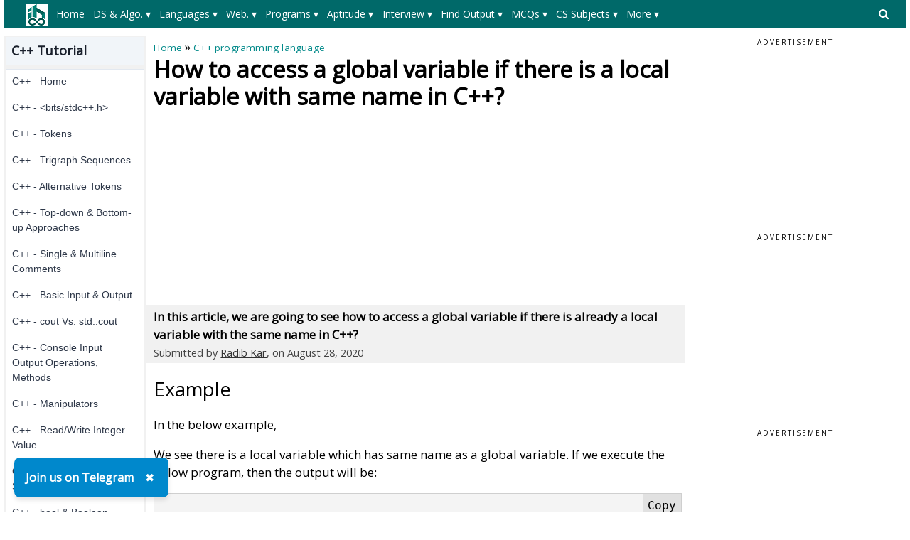

--- FILE ---
content_type: text/html; charset=utf-8
request_url: https://www.includehelp.com/cpp-tutorial/how-to-access-a-global-variable-if-there-is-a-local-variable-with-same-name-in-cpp.aspx
body_size: 47595
content:


<!DOCTYPE html PUBLIC "-//W3C//DTD XHTML 1.0 Transitional//EN" "http://www.w3.org/TR/xhtml1/DTD/xhtml1-transitional.dtd">

<html xmlns="http://www.w3.org/1999/xhtml" lang="en-US">
<head id="ctl00_Head1"><title>
	How to access a global variable if there is a local variable with same name in C++?
</title><meta charset="utf-8" /><meta http-equiv="X-UA-Compatible" content="IE=edge,chrome=1" />
    
    <!-- css files -->
    <meta name="viewport" content="width=device-width, initial-scale=1" /><link rel="stylesheet" href="../css/W3.css" /><link rel="stylesheet" href="../css/style1.css" />
    <script src="https://www.includehelp.com/js/jquery.min.js" type="text/javascript"></script>
    <!-- Google CSE css-->    
    <style type="text/css">
        input.gsc-input, .gsc-input-box, .gsc-input-box-hover, .gsc-input-box-focus, .gsc-search-button 
        {
          box-sizing: content-box;
          line-height: normal;
        }
    </style>
    <!--End of Google CSE css-->
   
    <!-- Google tag (gtag.js) -->
    <script async src="https://www.googletagmanager.com/gtag/js?id=G-R8Z5XH11M3"></script>
    <script>
        window.dataLayer = window.dataLayer || [];
        function gtag() { dataLayer.push(arguments); }
        gtag('js', new Date());

        gtag('config', 'G-R8Z5XH11M3');
    </script>
    
    <!-- Auto Ads Code-->
    <script async src="https://pagead2.googlesyndication.com/pagead/js/adsbygoogle.js?client=ca-pub-8685817763351539" crossorigin="anonymous"></script>
    <!-- End: Auto Ads Code-->

    
    <meta name="description" content="In this article, we are going to see how to access a global variable if there is already a local variable with the same name in C++?" />
<link rel="canonical" href="https://www.includehelp.com/cpp-tutorial/how-to-access-a-global-variable-if-there-is-a-local-variable-with-same-name-in-cpp.aspx" /><style type="text/css">
	/* <![CDATA[ */
	#ctl00_header_cntrl1_Menu1 img.icon { border-style:none;vertical-align:middle; }
	#ctl00_header_cntrl1_Menu1 img.separator { border-style:none;display:block; }
	#ctl00_header_cntrl1_Menu1 img.horizontal-separator { border-style:none;vertical-align:middle; }
	#ctl00_header_cntrl1_Menu1 ul { list-style:none;margin:0;padding:0;width:auto; }
	#ctl00_header_cntrl1_Menu1 ul.dynamic { z-index:1; }
	#ctl00_header_cntrl1_Menu1 a { text-decoration:none;white-space:nowrap;display:block; }
	#ctl00_header_cntrl1_Menu1 a.static { padding-left:0.15em;padding-right:0.15em; }
	#ctl00_header_cntrl1_Menu1 a.level1 { text-decoration:none;border-style:none; }
	#ctl00_header_cntrl1_Menu1 a.level2 { text-decoration:none;border-style:none; }
	/* ]]> */
</style><style type="text/css">
	/* <![CDATA[ */
	#ctl00_header_cntrl1_Menu2 img.icon { border-style:none;vertical-align:middle; }
	#ctl00_header_cntrl1_Menu2 img.separator { border-style:none;display:block; }
	#ctl00_header_cntrl1_Menu2 img.horizontal-separator { border-style:none;vertical-align:middle; }
	#ctl00_header_cntrl1_Menu2 ul { list-style:none;margin:0;padding:0;width:auto; }
	#ctl00_header_cntrl1_Menu2 ul.dynamic { z-index:1; }
	#ctl00_header_cntrl1_Menu2 a { text-decoration:none;white-space:nowrap;display:block; }
	#ctl00_header_cntrl1_Menu2 a.static { padding-left:0.15em;padding-right:0.15em; }
	#ctl00_header_cntrl1_Menu2 a.level1 { text-decoration:none;border-style:none; }
	#ctl00_header_cntrl1_Menu2 a.level2 { text-decoration:none;border-style:none; }
	/* ]]> */
</style></head>
<body>
    <!--Main Page Section-->
    <form name="aspnetForm" method="post" action="./how-to-access-a-global-variable-if-there-is-a-local-variable-with-same-name-in-cpp.aspx" id="aspnetForm">
<div>
<input type="hidden" name="__VIEWSTATE" id="__VIEWSTATE" value="/[base64]/[base64]/[base64]/[base64]/[base64]/[base64]/[base64]/[base64]/[base64]/[base64]/[base64]" />
</div>


<script src="/WebResource.axd?d=ZQVaOIVkgBebOnYq1CodGMKL9kYIVg-axnYDYEgvgBnnFs0ccoOUWmVhfX9krCzfL1nxGmDdbnyop1cmuigpjPlS0oDnPEjNt5_jJwBVlTw1&amp;t=638628405619783110" type="text/javascript"></script>
<div>

	<input type="hidden" name="__VIEWSTATEGENERATOR" id="__VIEWSTATEGENERATOR" value="F5585331" />
</div>
	    <div class="w3-row">
		    <!--Header control-->
		    

<!--Import file begore the Header-->
<div><div>
  <style type="text/css">.menuxml{display:none;background-color:#006969;color:#fff;font-size:14px;padding-top:5px;padding-bottom:5px;padding-left:20px;min-height:40px;}.main_menu,.main_menu:hover,.main_menu:visited{text-align:center;color:#fff;text-align:center;height:30px;line-height:30px;margin-right:8px;padding-left:5px;padding-right:5px;display:inline-block;font-size:14px}.main_menu:hover{background-color:#004949;color:#fff;white-space:normal!important;}.level_menu,.level_menu:hover,.level_menu:visited{min-width:100px;border:1px solid #ddd!important;background-color:#fff;color:#333;text-align:left;padding:4px 8px;font-size:14px;font-weight:bold;transition:background-color 0.3s ease;box-shadow:0 0 0 1px #ccc;transition:box-shadow 0.3s ease}.level_menu:hover{background-color:#e6f7f7;color:#003333;/*border:1px solid #009999!important*/}.I3MobileSearchBoxCSS{background-color:#ccc;padding:8px;text-align:left;}ul.I3MobileMenuCSS{list-style-type:none;margin:0;padding:0;overflow:hidden;background-color:#008989}ul.I3MobileMenuCSS li{float:left}ul.I3MobileMenuCSS li a,ul.I3MobileMenuCSS li a:visited{display:block;color:#fff;text-align:center;padding:14px 10px;text-decoration:none}ul.I3MobileMenuCSS li a:hover{color:#fff;text-decoration:none;color:#f1f1f1}@media only screen and (max-width: 767px) {.level_menu {display:block!important;white-space:normal!important;}}</style>
  <script>$(document).ready(function(){ $('.menuxml').show();});</script>  
  <style type="text/css">svg.searchDesktop:hover {fill:#ccc;}</style>
  <script type="text/javascript" src="//m.servedby-buysellads.com/monetization.custom.js"></script>
  <!--buysellads left sticky script-->
  <!--
  <script type="text/javascript">
    (function(){
    var bsa_optimize=document.createElement('script');
    bsa_optimize.type='text/javascript';
    bsa_optimize.async=true;
    bsa_optimize.src='https://cdn4.buysellads.net/pub/includehelp.js?'+(new Date()-new Date()%600000);
    (document.getElementsByTagName('head')[0]||document.getElementsByTagName('body')[0]).appendChild(bsa_optimize);
    })();
  </script>
  -->
  <!--end buysellads left sticky script-->
</div></div>

<!--Header Section for Desktop-->
<div class="DesktopOnly">
   <div class="menuxml">
       <div style="float:left;width:50px;vertical-align:middle;">
            <a id="ctl00_header_cntrl1_logoLink" href="../"><img id="ctl00_header_cntrl1_Image1" src="../images/ihelp.png" alt="IncludeHelp_logo" style="border-width:0px;" /></a>
        </div>
       <div style="float:right;width:50px;padding-top:6px;">
            <a id="ctl00_header_cntrl1_HyperLink1" onclick="myFunctionForDesktopSearch()" href="javascript:void(0);">
                <svg aria-hidden="true" fill="currentColor" version="1.1" xmlns="http://www.w3.org/2000/svg" width="26" height="28" viewBox="0 0 48 48" class="searchDesktop"><path d="M18 13c0-3.859-3.141-7-7-7s-7 3.141-7 7 3.141 7 7 7 7-3.141 7-7zM26 26c0 1.094-0.906 2-2 2-0.531 0-1.047-0.219-1.406-0.594l-5.359-5.344c-1.828 1.266-4.016 1.937-6.234 1.937-6.078 0-11-4.922-11-11s4.922-11 11-11 11 4.922 11 11c0 2.219-0.672 4.406-1.937 6.234l5.359 5.359c0.359 0.359 0.578 0.875 0.578 1.406z"></path></svg>
            </a>
        </div>
        <div style="margin-left:50px;margin-right:50px;">
          <a href="#ctl00_header_cntrl1_Menu1_SkipLink"><img alt="Skip Navigation Links" src="/WebResource.axd?d=e8qT3q7JQ6mcgGxuUZoXxv3yH9ZrGoaKV08OR4seENio_66bDZPrb_FdJ9MphvNgqxmrXqz3QFiU5KeJ4hmoJ8sxJteN_haBy1VR2slH0kQ1&amp;t=638628405619783110" width="0" height="0" style="border-width:0px;" /></a><div id="ctl00_header_cntrl1_Menu1">
	<ul class="level1">
		<li><a class="level1 main_menu" href="https://www.includehelp.com/">Home</a></li><li><a class="level1 main_menu" href="javascript:;">DS & Algo. ▾</a><ul class="level2">
			<li><a class="level2 level_menu" href="https://www.includehelp.com/data-structure-tutorial/default.aspx">Data Structure Tutorial</a></li><li><a class="level2 level_menu" href="https://www.includehelp.com/algorithms/default.aspx">Algorithms Tutorial</a></li><li><a class="level2 level_menu" href="https://www.includehelp.com/icp/default.aspx">Coding Problems</a></li>
		</ul></li><li><a class="level1 main_menu" href="javascript:;">Languages ▾</a><ul class="level2">
			<li><a class="level2 level_menu" href="https://www.includehelp.com/c/default.aspx">C Tutorial</a></li><li><a class="level2 level_menu" href="https://www.includehelp.com/cpp-tutorial/default.aspx">C++ Tutorial</a></li><li><a class="level2 level_menu" href="https://www.includehelp.com/stl/default.aspx">C++ STL Tutorial</a></li><li><a class="level2 level_menu" href="https://www.includehelp.com/java/default.aspx">Java Tutorial</a></li><li><a class="level2 level_menu" href="https://www.includehelp.com/python/default.aspx">Python Tutorial</a></li><li><a class="level2 level_menu" href="https://www.includehelp.com/scala/default.aspx">Scala Tutorial</a></li><li><a class="level2 level_menu" href="https://www.includehelp.com/ruby/default.aspx">Ruby Tutorial</a></li><li><a class="level2 level_menu" href="https://www.includehelp.com/dot-net/default.aspx">C#.Net Tutorial</a></li><li><a class="level2 level_menu" href="https://www.includehelp.com/golang/default.aspx">Golang Tutorial</a></li><li><a class="level2 level_menu" href="https://www.includehelp.com/android/default.aspx">Android Tutorial</a></li><li><a class="level2 level_menu" href="https://www.includehelp.com/kotlin/default.aspx">Kotlin Tutorial</a></li><li><a class="level2 level_menu" href="https://www.includehelp.com/sql/default.aspx">SQL Tutorial</a></li>
		</ul></li><li><a class="level1 main_menu" href="javascript:;">Web. ▾</a><ul class="level2">
			<li><a class="level2 level_menu" href="https://www.includehelp.com/code-snippets/javascript.aspx">JavaScript Tutorial</a></li><li><a class="level2 level_menu" href="https://www.includehelp.com/code-snippets/css.aspx">CSS Tutorial</a></li><li><a class="level2 level_menu" href="https://www.includehelp.com/jquery/default.aspx">jQuery Tutorial</a></li><li><a class="level2 level_menu" href="https://www.includehelp.com/php/default.aspx">PHP Tutorial</a></li><li><a class="level2 level_menu" href="https://www.includehelp.com/node-js/default.aspx">Node.Js Tutorial</a></li><li><a class="level2 level_menu" href="https://www.includehelp.com/adonisjs/default.aspx">AdonisJs Tutorial</a></li><li><a class="level2 level_menu" href="https://www.includehelp.com/vuejs/default.aspx">VueJS Tutorial</a></li><li><a class="level2 level_menu" href="https://www.includehelp.com/ajax/default.aspx">Ajax Tutorial</a></li><li><a class="level2 level_menu" href="https://www.includehelp.com/html/default.aspx">HTML Tutorial</a></li><li><a class="level2 level_menu" href="https://www.includehelp.com/Django/default.aspx">Django Tutorial</a></li>
		</ul></li><li><a class="level1 main_menu" href="javascript:;">Programs ▾</a><ul class="level2">
			<li><a class="level2 level_menu" href="https://www.includehelp.com/c-programming-examples-solved-c-programs.aspx">C Programs</a></li><li><a class="level2 level_menu" href="https://www.includehelp.com/cpp-programming-examples-solved-cpp-programs.aspx">C++ Programs</a></li><li><a class="level2 level_menu" href="https://www.includehelp.com/c-programming-data-structure-examples.aspx">Data Structure Programs</a></li><li><a class="level2 level_menu" href="https://www.includehelp.com/java-language-solved-programs.aspx">Java Programs</a></li><li><a class="level2 level_menu" href="https://www.includehelp.com/dot-net/c-sharp-programs.aspx">C#.Net Programs</a></li><li><a class="level2 level_menu" href="https://www.includehelp.com/vb-net/programs.aspx">VB.Net Programs</a></li><li><a class="level2 level_menu" href="https://www.includehelp.com/python/programs.aspx">Python Programs</a></li><li><a class="level2 level_menu" href="https://www.includehelp.com/php/programs.aspx">PHP Programs</a></li><li><a class="level2 level_menu" href="https://www.includehelp.com/golang/programs.aspx">Golang Programs</a></li><li><a class="level2 level_menu" href="https://www.includehelp.com/scala/programs.aspx">Scala Programs</a></li><li><a class="level2 level_menu" href="https://www.includehelp.com/swift/programs.aspx">Swift Programs</a></li><li><a class="level2 level_menu" href="https://www.includehelp.com/rust/programs.aspx">Rust Programs</a></li><li><a class="level2 level_menu" href="https://www.includehelp.com/ruby/programs.aspx">Ruby Programs</a></li><li><a class="level2 level_menu" href="https://www.includehelp.com/kotlin/programs.aspx">Kotlin Programs</a></li><li><a class="level2 level_menu" href="https://www.includehelp.com/frequently-asked-c-programs-for-interview.aspx">C Interview Programs</a></li>
		</ul></li><li><a class="level1 main_menu" href="javascript:;">Aptitude ▾</a><ul class="level2">
			<li><a class="level2 level_menu" href="https://www.includehelp.com/c-programming-aptitude-questions-and-answers.aspx">C Aptitude</a></li><li><a class="level2 level_menu" href="https://www.includehelp.com/cpp-programming/aptitude-questions-and-answers.aspx">C++ Aptitude</a></li><li><a class="level2 level_menu" href="https://www.includehelp.com/java-programming-aptitude-questions-and-answers.aspx">Java Aptitude</a></li><li><a class="level2 level_menu" href="https://www.includehelp.com/dot-net/c-sharp-aptitude-questions-and-answers.aspx">C# Aptitude</a></li><li><a class="level2 level_menu" href="https://www.includehelp.com/php/aptitude-questions-and-answers.aspx">PHP Aptitude</a></li><li><a class="level2 level_menu" href="https://www.includehelp.com/linux/aptitude-questions-and-answers.aspx">Linux Aptitude</a></li><li><a class="level2 level_menu" href="https://www.includehelp.com/dbms/aptitude-questions-and-answers.aspx">DBMS Aptitude</a></li><li><a class="level2 level_menu" href="https://www.includehelp.com/networking/aptitude-questions-and-answers.aspx">Networking Aptitude</a></li><li><a class="level2 level_menu" href="https://www.includehelp.com/ml-ai/artificial-intelligence-aptitude-questions-and-answers-mcq-.aspx">AI Aptitude</a></li><li><a class="level2 level_menu" href="https://www.includehelp.com/competitive-english-mcqs/default.aspx">English Grammar Aptitude</a></li><li><a class="level2 level_menu" href="https://www.includehelp.com/aptitude-questions-and-answers.aspx">More...</a></li>
		</ul></li><li><a class="level1 main_menu" href="javascript:;">Interview ▾</a><ul class="level2">
			<li><a class="level2 level_menu" href="https://www.includehelp.com/golang/interview-questions.aspx">Golang Interview Questions</a></li><li><a class="level2 level_menu" href="https://www.includehelp.com/MIS/mis-executive-interview-questions-and-answers.aspx">MIS Executive Interview Questions</a></li><li><a class="level2 level_menu" href="https://www.includehelp.com/dbms/top-50-dbms-interview-questions-and-answers.aspx">DBMS Interview Questions</a></li><li><a class="level2 level_menu" href="https://www.includehelp.com/c-programs/c-interview-questions-and-answers-page-1.aspx">C Interview Questions</a></li><li><a class="level2 level_menu" href="https://www.includehelp.com/c/embedded-c-interview-questions-and-answers.aspx">Embedded C Interview Questions</a></li><li><a class="level2 level_menu" href="https://www.includehelp.com/java/java-interview-questions-and-answers-page-1.aspx">Java Interview Questions</a></li><li><a class="level2 level_menu" href="https://www.includehelp.com/seo-interview-questions-and-answers.aspx">SEO Interview Questions</a></li><li><a class="level2 level_menu" href="https://www.includehelp.com/qna/hr-interview-questions-and-answers.aspx">HR Interview Questions</a></li>
		</ul></li><li><a class="level1 main_menu" href="javascript:;">Find Output ▾</a><ul class="level2">
			<li><a class="level2 level_menu" href="https://www.includehelp.com/c#find-output-programs">C Find O/P</a></li><li><a class="level2 level_menu" href="https://www.includehelp.com/cpp-tutorial/find-output-programs.aspx">C++ Find O/P</a></li><li><a class="level2 level_menu" href="https://www.includehelp.com/csharp/find-output-programs.aspx">C#.Net Find O/P</a></li><li><a class="level2 level_menu" href="https://www.includehelp.com/java/find-output-programs.aspx">Java Find O/P</a></li><li><a class="level2 level_menu" href="https://www.includehelp.com/golang/find-output-programs.aspx">Go Find O/P</a></li><li><a class="level2 level_menu" href="https://www.includehelp.com/php/find-output-programs.aspx">PHP Find O/P</a></li><li><a class="level2 level_menu" href="https://www.includehelp.com/find-output-programs.aspx">More...</a></li>
		</ul></li><li><a class="level1 main_menu" href="javascript:;">MCQs ▾</a><ul class="level2">
			<li><a class="level2 level_menu" href="https://www.includehelp.com/mcq/web-technologies-mcqs.aspx">Web Technologie MCQs</a></li><li><a class="level2 level_menu" href="https://www.includehelp.com/mcq/computer-science-subjects-mcqs.aspx">CS Subjects MCQs</a></li><li><a class="level2 level_menu" href="https://www.includehelp.com/mcq/databases-mcqs.aspx">Databases MCQs</a></li><li><a class="level2 level_menu" href="https://www.includehelp.com/mcq/programming-languages-mcqs.aspx">Programming MCQs</a></li><li><a class="level2 level_menu" href="https://www.includehelp.com/mcq/testing-software-mcqs.aspx">Testing Software MCQs</a></li><li><a class="level2 level_menu" href="https://www.includehelp.com/mcq/digital-marketing-subjects-mcqs.aspx">Digital Mktg Subjects MCQs</a></li><li><a class="level2 level_menu" href="https://www.includehelp.com/mcq/cloud-computing-sw-mcqs.aspx">Cloud Computing S/W MCQs</a></li><li><a class="level2 level_menu" href="https://www.includehelp.com/mcq/engineering-subjects-mcqs.aspx">Engineering Subjects MCQs</a></li><li><a class="level2 level_menu" href="https://www.includehelp.com/mcq/commerce-multiple-choice-questions.aspx">Commerce MCQs</a></li><li><a class="level2 level_menu" href="https://www.includehelp.com/multiple-choice-questions-mcqs.aspx">More MCQs...</a></li>
		</ul></li><li><a class="level1 main_menu" href="javascript:;">CS Subjects ▾</a><ul class="level2">
			<li><a class="level2 level_menu" href="https://www.includehelp.com/ml-ai/default.aspx">ML/AI Tutorial</a></li><li><a class="level2 level_menu" href="https://www.includehelp.com/operating-systems/default.aspx">Operating System Tutorial</a></li><li><a class="level2 level_menu" href="https://www.includehelp.com/computer-networks/default.aspx">Computer Network Tutorial</a></li><li><a class="level2 level_menu" href="https://www.includehelp.com/basics/software-engineering-tutorial.aspx">Software Engineering Tutorial</a></li><li><a class="level2 level_menu" href="https://www.includehelp.com/basics/discrete-mathematics-tutorial.aspx">Discrete Mathematics Tutorial</a></li><li><a class="level2 level_menu" href="https://www.includehelp.com/basics/digital-electronics-tutorial.aspx">Digital Electronics Tutorial</a></li><li><a class="level2 level_menu" href="https://www.includehelp.com/basics/data-mining-tutorial.aspx">Data Mining Tutorial</a></li><li><a class="level2 level_menu" href="https://www.includehelp.com/MIS/default.aspx">MIS Tutorial</a></li><li><a class="level2 level_menu" href="https://www.includehelp.com/dbms/default.aspx">DBMS Tutorial</a></li><li><a class="level2 level_menu" href="https://www.includehelp.com/embedded-system/default.aspx">Embedded Systems Tutorial</a></li><li><a class="level2 level_menu" href="https://www.includehelp.com/cryptography/default.aspx">Cryptography Tutorial</a></li><li><a class="level2 level_menu" href="https://www.includehelp.com/basics/default.aspx">CS Fundamental Tutorial</a></li><li><a class="level2 level_menu" href="https://www.includehelp.com/tutorials-library.aspx">More Tutorials...</a></li>
		</ul></li><li><a class="level1 main_menu" href="javascript:;">More  ▾</a><ul class="level2">
			<li><a class="level2 level_menu" href="https://www.includehelp.com/articles/default.aspx">Tech Articles</a></li><li><a class="level2 level_menu" href="https://www.includehelp.com/puzzles/default.aspx">Puzzles</a></li><li><a class="level2 level_menu" href="https://www.includehelp.com/dictionary#Full-Forms">Full Forms</a></li><li><a class="level2 level_menu" href="https://www.includehelp.com/code-examples/default.aspx">Code Examples</a></li><li><a class="level2 level_menu" href="https://www.includehelp.com/blogs/default.aspx">Blogs</a></li><li><a class="level2 level_menu" href="https://www.includehelp.com/guest-posting.aspx">Guest Post</a></li><li><a class="level2 level_menu" href="https://www.includehelp.com/programmer-calculator.aspx">Programmer's Calculator</a></li><li><a class="level2 level_menu" href="https://www.includehelp.com/tools/xml-sitemap-generator.aspx">XML Sitemap Generator</a></li><li><a class="level2 level_menu" href="https://www.includehelp.com/tools/default.aspx">Tools & Generators</a></li><li><a class="level2 level_menu" href="https://www.includehelp.com/about-includehelp-com.aspx">About</a></li><li><a class="level2 level_menu" href="https://www.includehelp.com/contact.aspx">Contact</a></li>
		</ul></li>
	</ul>
</div><a id="ctl00_header_cntrl1_Menu1_SkipLink"></a>
          
      </div>
   </div>       
   <div id="GoogleSearchDesktop" class="I3MobileSearchBoxCSS" style="display: none; visibility:hidden;">
      <!--google search -->
            <script async src="https://cse.google.com/cse.js?cx=e72d5fe77845e85e6"></script>
            <div class="gcse-search"></div>
      <!--End of google search -->
   </div>
</div>

<!--Header Section for Mobile-->
<div class="mobileOnly" style="margin-top: 2px;">
   <ul class="I3MobileMenuCSS">
      <li>
         <a id="ctl00_header_cntrl1_MainMenuMobile_0" href="../"><img id="ctl00_header_cntrl1_MainMenuMobileLogo" src="../images/logo_mobile.png" alt="IncludeHelp" style="height:32px;width:101px;border-width:0px;" /></a>         
      </li>
      <li style="float:right">
         <a id="ctl00_header_cntrl1_MainMenuMobile_n_1" onclick="myFunctionForSearch()" class="active" href="javascript:void(0);"><svg aria-hidden="true" fill="currentColor" version="1.1" xmlns="http://www.w3.org/2000/svg" width="26" height="28" viewBox="0 0 32 32" class="searchDesktop"><path d="M18 13c0-3.859-3.141-7-7-7s-7 3.141-7 7 3.141 7 7 7 7-3.141 7-7zM26 26c0 1.094-0.906 2-2 2-0.531 0-1.047-0.219-1.406-0.594l-5.359-5.344c-1.828 1.266-4.016 1.937-6.234 1.937-6.078 0-11-4.922-11-11s4.922-11 11-11 11 4.922 11 11c0 2.219-0.672 4.406-1.937 6.234l5.359 5.359c0.359 0.359 0.578 0.875 0.578 1.406z"></path></svg></span></a>
      </li>
      <li style="float:right">
         <a id="ctl00_header_cntrl1_MainMenuMobile_n" onclick="myFunctionForMenu()" class="active" href="javascript:void(0);"><svg version="1.1" id="Capa_1" fill="currentColor" xmlns="http://www.w3.org/2000/svg" xmlns:xlink="http://www.w3.org/1999/xlink" x="0px" y="0px" width="24.75px" height="24.75px" viewBox="0 0 24.75 24.75" style="enable-background:new 0 0 24.75 24.75;" xml:space="preserve"><g><path d="M0,3.875c0-1.104,0.896-2,2-2h20.75c1.104,0,2,0.896,2,2s-0.896,2-2,2H2C0.896,5.875,0,4.979,0,3.875z M22.75,10.375H2 c-1.104,0-2,0.896-2,2c0,1.104,0.896,2,2,2h20.75c1.104,0,2-0.896,2-2C24.75,11.271,23.855,10.375,22.75,10.375z M22.75,18.875H2 c-1.104,0-2,0.896-2,2s0.896,2,2,2h20.75c1.104,0,2-0.896,2-2S23.855,18.875,22.75,18.875z"/></g></svg></a>
      </li>
   </ul>
   <div id="GoogleSearchMobile" class="I3MobileSearchBoxCSS" style="display: none; visibility:hidden;">
      <!--google search -->
            <script async src="https://cse.google.com/cse.js?cx=e72d5fe77845e85e6"></script>
            <div class="gcse-search"></div>
      <!--End of google search -->
   </div>
   <div id="MainMenuMobile" style="display: none; visibility:hidden;">
      <div class="menuxml">
         <a href="#ctl00_header_cntrl1_Menu2_SkipLink"><img alt="Skip Navigation Links" src="/WebResource.axd?d=e8qT3q7JQ6mcgGxuUZoXxv3yH9ZrGoaKV08OR4seENio_66bDZPrb_FdJ9MphvNgqxmrXqz3QFiU5KeJ4hmoJ8sxJteN_haBy1VR2slH0kQ1&amp;t=638628405619783110" width="0" height="0" style="border-width:0px;" /></a><div id="ctl00_header_cntrl1_Menu2">
	<ul class="level1">
		<li><a class="level1 main_menu" href="https://www.includehelp.com/">Home</a></li><li><a class="level1 main_menu" href="javascript:;">DS & Algo. ▾</a><ul class="level2">
			<li><a class="level2 level_menu" href="https://www.includehelp.com/data-structure-tutorial/default.aspx">Data Structure Tutorial</a></li><li><a class="level2 level_menu" href="https://www.includehelp.com/algorithms/default.aspx">Algorithms Tutorial</a></li><li><a class="level2 level_menu" href="https://www.includehelp.com/icp/default.aspx">Coding Problems</a></li>
		</ul></li><li><a class="level1 main_menu" href="javascript:;">Languages ▾</a><ul class="level2">
			<li><a class="level2 level_menu" href="https://www.includehelp.com/c/default.aspx">C Tutorial</a></li><li><a class="level2 level_menu" href="https://www.includehelp.com/cpp-tutorial/default.aspx">C++ Tutorial</a></li><li><a class="level2 level_menu" href="https://www.includehelp.com/stl/default.aspx">C++ STL Tutorial</a></li><li><a class="level2 level_menu" href="https://www.includehelp.com/java/default.aspx">Java Tutorial</a></li><li><a class="level2 level_menu" href="https://www.includehelp.com/python/default.aspx">Python Tutorial</a></li><li><a class="level2 level_menu" href="https://www.includehelp.com/scala/default.aspx">Scala Tutorial</a></li><li><a class="level2 level_menu" href="https://www.includehelp.com/ruby/default.aspx">Ruby Tutorial</a></li><li><a class="level2 level_menu" href="https://www.includehelp.com/dot-net/default.aspx">C#.Net Tutorial</a></li><li><a class="level2 level_menu" href="https://www.includehelp.com/golang/default.aspx">Golang Tutorial</a></li><li><a class="level2 level_menu" href="https://www.includehelp.com/android/default.aspx">Android Tutorial</a></li><li><a class="level2 level_menu" href="https://www.includehelp.com/kotlin/default.aspx">Kotlin Tutorial</a></li><li><a class="level2 level_menu" href="https://www.includehelp.com/sql/default.aspx">SQL Tutorial</a></li>
		</ul></li><li><a class="level1 main_menu" href="javascript:;">Web. ▾</a><ul class="level2">
			<li><a class="level2 level_menu" href="https://www.includehelp.com/code-snippets/javascript.aspx">JavaScript Tutorial</a></li><li><a class="level2 level_menu" href="https://www.includehelp.com/code-snippets/css.aspx">CSS Tutorial</a></li><li><a class="level2 level_menu" href="https://www.includehelp.com/jquery/default.aspx">jQuery Tutorial</a></li><li><a class="level2 level_menu" href="https://www.includehelp.com/php/default.aspx">PHP Tutorial</a></li><li><a class="level2 level_menu" href="https://www.includehelp.com/node-js/default.aspx">Node.Js Tutorial</a></li><li><a class="level2 level_menu" href="https://www.includehelp.com/adonisjs/default.aspx">AdonisJs Tutorial</a></li><li><a class="level2 level_menu" href="https://www.includehelp.com/vuejs/default.aspx">VueJS Tutorial</a></li><li><a class="level2 level_menu" href="https://www.includehelp.com/ajax/default.aspx">Ajax Tutorial</a></li><li><a class="level2 level_menu" href="https://www.includehelp.com/html/default.aspx">HTML Tutorial</a></li><li><a class="level2 level_menu" href="https://www.includehelp.com/Django/default.aspx">Django Tutorial</a></li>
		</ul></li><li><a class="level1 main_menu" href="javascript:;">Programs ▾</a><ul class="level2">
			<li><a class="level2 level_menu" href="https://www.includehelp.com/c-programming-examples-solved-c-programs.aspx">C Programs</a></li><li><a class="level2 level_menu" href="https://www.includehelp.com/cpp-programming-examples-solved-cpp-programs.aspx">C++ Programs</a></li><li><a class="level2 level_menu" href="https://www.includehelp.com/c-programming-data-structure-examples.aspx">Data Structure Programs</a></li><li><a class="level2 level_menu" href="https://www.includehelp.com/java-language-solved-programs.aspx">Java Programs</a></li><li><a class="level2 level_menu" href="https://www.includehelp.com/dot-net/c-sharp-programs.aspx">C#.Net Programs</a></li><li><a class="level2 level_menu" href="https://www.includehelp.com/vb-net/programs.aspx">VB.Net Programs</a></li><li><a class="level2 level_menu" href="https://www.includehelp.com/python/programs.aspx">Python Programs</a></li><li><a class="level2 level_menu" href="https://www.includehelp.com/php/programs.aspx">PHP Programs</a></li><li><a class="level2 level_menu" href="https://www.includehelp.com/golang/programs.aspx">Golang Programs</a></li><li><a class="level2 level_menu" href="https://www.includehelp.com/scala/programs.aspx">Scala Programs</a></li><li><a class="level2 level_menu" href="https://www.includehelp.com/swift/programs.aspx">Swift Programs</a></li><li><a class="level2 level_menu" href="https://www.includehelp.com/rust/programs.aspx">Rust Programs</a></li><li><a class="level2 level_menu" href="https://www.includehelp.com/ruby/programs.aspx">Ruby Programs</a></li><li><a class="level2 level_menu" href="https://www.includehelp.com/kotlin/programs.aspx">Kotlin Programs</a></li><li><a class="level2 level_menu" href="https://www.includehelp.com/frequently-asked-c-programs-for-interview.aspx">C Interview Programs</a></li>
		</ul></li><li><a class="level1 main_menu" href="javascript:;">Aptitude ▾</a><ul class="level2">
			<li><a class="level2 level_menu" href="https://www.includehelp.com/c-programming-aptitude-questions-and-answers.aspx">C Aptitude</a></li><li><a class="level2 level_menu" href="https://www.includehelp.com/cpp-programming/aptitude-questions-and-answers.aspx">C++ Aptitude</a></li><li><a class="level2 level_menu" href="https://www.includehelp.com/java-programming-aptitude-questions-and-answers.aspx">Java Aptitude</a></li><li><a class="level2 level_menu" href="https://www.includehelp.com/dot-net/c-sharp-aptitude-questions-and-answers.aspx">C# Aptitude</a></li><li><a class="level2 level_menu" href="https://www.includehelp.com/php/aptitude-questions-and-answers.aspx">PHP Aptitude</a></li><li><a class="level2 level_menu" href="https://www.includehelp.com/linux/aptitude-questions-and-answers.aspx">Linux Aptitude</a></li><li><a class="level2 level_menu" href="https://www.includehelp.com/dbms/aptitude-questions-and-answers.aspx">DBMS Aptitude</a></li><li><a class="level2 level_menu" href="https://www.includehelp.com/networking/aptitude-questions-and-answers.aspx">Networking Aptitude</a></li><li><a class="level2 level_menu" href="https://www.includehelp.com/ml-ai/artificial-intelligence-aptitude-questions-and-answers-mcq-.aspx">AI Aptitude</a></li><li><a class="level2 level_menu" href="https://www.includehelp.com/competitive-english-mcqs/default.aspx">English Grammar Aptitude</a></li><li><a class="level2 level_menu" href="https://www.includehelp.com/aptitude-questions-and-answers.aspx">More...</a></li>
		</ul></li><li><a class="level1 main_menu" href="javascript:;">Interview ▾</a><ul class="level2">
			<li><a class="level2 level_menu" href="https://www.includehelp.com/golang/interview-questions.aspx">Golang Interview Questions</a></li><li><a class="level2 level_menu" href="https://www.includehelp.com/MIS/mis-executive-interview-questions-and-answers.aspx">MIS Executive Interview Questions</a></li><li><a class="level2 level_menu" href="https://www.includehelp.com/dbms/top-50-dbms-interview-questions-and-answers.aspx">DBMS Interview Questions</a></li><li><a class="level2 level_menu" href="https://www.includehelp.com/c-programs/c-interview-questions-and-answers-page-1.aspx">C Interview Questions</a></li><li><a class="level2 level_menu" href="https://www.includehelp.com/c/embedded-c-interview-questions-and-answers.aspx">Embedded C Interview Questions</a></li><li><a class="level2 level_menu" href="https://www.includehelp.com/java/java-interview-questions-and-answers-page-1.aspx">Java Interview Questions</a></li><li><a class="level2 level_menu" href="https://www.includehelp.com/seo-interview-questions-and-answers.aspx">SEO Interview Questions</a></li><li><a class="level2 level_menu" href="https://www.includehelp.com/qna/hr-interview-questions-and-answers.aspx">HR Interview Questions</a></li>
		</ul></li><li><a class="level1 main_menu" href="javascript:;">Find Output ▾</a><ul class="level2">
			<li><a class="level2 level_menu" href="https://www.includehelp.com/c#find-output-programs">C Find O/P</a></li><li><a class="level2 level_menu" href="https://www.includehelp.com/cpp-tutorial/find-output-programs.aspx">C++ Find O/P</a></li><li><a class="level2 level_menu" href="https://www.includehelp.com/csharp/find-output-programs.aspx">C#.Net Find O/P</a></li><li><a class="level2 level_menu" href="https://www.includehelp.com/java/find-output-programs.aspx">Java Find O/P</a></li><li><a class="level2 level_menu" href="https://www.includehelp.com/golang/find-output-programs.aspx">Go Find O/P</a></li><li><a class="level2 level_menu" href="https://www.includehelp.com/php/find-output-programs.aspx">PHP Find O/P</a></li><li><a class="level2 level_menu" href="https://www.includehelp.com/find-output-programs.aspx">More...</a></li>
		</ul></li><li><a class="level1 main_menu" href="javascript:;">MCQs ▾</a><ul class="level2">
			<li><a class="level2 level_menu" href="https://www.includehelp.com/mcq/web-technologies-mcqs.aspx">Web Technologie MCQs</a></li><li><a class="level2 level_menu" href="https://www.includehelp.com/mcq/computer-science-subjects-mcqs.aspx">CS Subjects MCQs</a></li><li><a class="level2 level_menu" href="https://www.includehelp.com/mcq/databases-mcqs.aspx">Databases MCQs</a></li><li><a class="level2 level_menu" href="https://www.includehelp.com/mcq/programming-languages-mcqs.aspx">Programming MCQs</a></li><li><a class="level2 level_menu" href="https://www.includehelp.com/mcq/testing-software-mcqs.aspx">Testing Software MCQs</a></li><li><a class="level2 level_menu" href="https://www.includehelp.com/mcq/digital-marketing-subjects-mcqs.aspx">Digital Mktg Subjects MCQs</a></li><li><a class="level2 level_menu" href="https://www.includehelp.com/mcq/cloud-computing-sw-mcqs.aspx">Cloud Computing S/W MCQs</a></li><li><a class="level2 level_menu" href="https://www.includehelp.com/mcq/engineering-subjects-mcqs.aspx">Engineering Subjects MCQs</a></li><li><a class="level2 level_menu" href="https://www.includehelp.com/mcq/commerce-multiple-choice-questions.aspx">Commerce MCQs</a></li><li><a class="level2 level_menu" href="https://www.includehelp.com/multiple-choice-questions-mcqs.aspx">More MCQs...</a></li>
		</ul></li><li><a class="level1 main_menu" href="javascript:;">CS Subjects ▾</a><ul class="level2">
			<li><a class="level2 level_menu" href="https://www.includehelp.com/ml-ai/default.aspx">ML/AI Tutorial</a></li><li><a class="level2 level_menu" href="https://www.includehelp.com/operating-systems/default.aspx">Operating System Tutorial</a></li><li><a class="level2 level_menu" href="https://www.includehelp.com/computer-networks/default.aspx">Computer Network Tutorial</a></li><li><a class="level2 level_menu" href="https://www.includehelp.com/basics/software-engineering-tutorial.aspx">Software Engineering Tutorial</a></li><li><a class="level2 level_menu" href="https://www.includehelp.com/basics/discrete-mathematics-tutorial.aspx">Discrete Mathematics Tutorial</a></li><li><a class="level2 level_menu" href="https://www.includehelp.com/basics/digital-electronics-tutorial.aspx">Digital Electronics Tutorial</a></li><li><a class="level2 level_menu" href="https://www.includehelp.com/basics/data-mining-tutorial.aspx">Data Mining Tutorial</a></li><li><a class="level2 level_menu" href="https://www.includehelp.com/MIS/default.aspx">MIS Tutorial</a></li><li><a class="level2 level_menu" href="https://www.includehelp.com/dbms/default.aspx">DBMS Tutorial</a></li><li><a class="level2 level_menu" href="https://www.includehelp.com/embedded-system/default.aspx">Embedded Systems Tutorial</a></li><li><a class="level2 level_menu" href="https://www.includehelp.com/cryptography/default.aspx">Cryptography Tutorial</a></li><li><a class="level2 level_menu" href="https://www.includehelp.com/basics/default.aspx">CS Fundamental Tutorial</a></li><li><a class="level2 level_menu" href="https://www.includehelp.com/tutorials-library.aspx">More Tutorials...</a></li>
		</ul></li><li><a class="level1 main_menu" href="javascript:;">More  ▾</a><ul class="level2">
			<li><a class="level2 level_menu" href="https://www.includehelp.com/articles/default.aspx">Tech Articles</a></li><li><a class="level2 level_menu" href="https://www.includehelp.com/puzzles/default.aspx">Puzzles</a></li><li><a class="level2 level_menu" href="https://www.includehelp.com/dictionary#Full-Forms">Full Forms</a></li><li><a class="level2 level_menu" href="https://www.includehelp.com/code-examples/default.aspx">Code Examples</a></li><li><a class="level2 level_menu" href="https://www.includehelp.com/blogs/default.aspx">Blogs</a></li><li><a class="level2 level_menu" href="https://www.includehelp.com/guest-posting.aspx">Guest Post</a></li><li><a class="level2 level_menu" href="https://www.includehelp.com/programmer-calculator.aspx">Programmer's Calculator</a></li><li><a class="level2 level_menu" href="https://www.includehelp.com/tools/xml-sitemap-generator.aspx">XML Sitemap Generator</a></li><li><a class="level2 level_menu" href="https://www.includehelp.com/tools/default.aspx">Tools & Generators</a></li><li><a class="level2 level_menu" href="https://www.includehelp.com/about-includehelp-com.aspx">About</a></li><li><a class="level2 level_menu" href="https://www.includehelp.com/contact.aspx">Contact</a></li>
		</ul></li>
	</ul>
</div><a id="ctl00_header_cntrl1_Menu2_SkipLink"></a>
         
      </div>
   </div>
</div>

<!--Import file after the Header-->
<div><style type="text/css">#carbonads a,#carbonads a:hover{color:inherit}.footerCSS{padding:40px;background:linear-gradient(135deg,#282A35,#1a1c24);color:#ddd;text-align:center;box-shadow:0 0 15px rgba(0,0,0,0.3);border-top:3px solid #FFF4A3;}.footerCSS h5{color:#fff;font-weight:300;font-size:1.4em;}.footerCSS a,.footerCSS a:visited{color:#FFF4A3;font-size:16px;transition:color 0.3s ease-in-out;}.footerCSS a:hover,.footerCSS a:focus{color:#FFC107;text-decoration:underline;}.left-panel{background-color:##dadce0;max-height:100vh;overflow-y:auto;position:sticky;top:0px;border-right:1px solid #dadce0;},.quickL1,body{background-color:#fff}.copy-btn input,.w3-link a,.w3-link a:visited{font-weight:500}.quickL1{font-size:95%}.quickL1 tr td a,.quickL1 tr td a:visited{text-decoration:none;color:#006969;font-weight:500}.RgtNewQLinks a:focus,.RgtNewQLinks a:hover,.quickL1 tr td a:hover,.w3-link a,.w3-link a:visited,body ol a,body p a,body p a:visited,body ul a,body ul a:visited{text-decoration:none;color:#006969}.quickL1 tr td{padding-left:5px}.quickL1 .td1{background-color:#006969;color:#fff;padding-top:2px;padding-bottom:2px;font-weight:700}.CodeInfo,.btndisc,.copy-btn{text-align:right}.right-panel{padding-right:10px;margin-top:5px}.i3-subText a,.i3-subText a:visited{color:#fff;text-decoration:none;border:1px solid #006969;background-color:#006969;padding-left:4px;padding-right:4px;font-size:90%;border-radius:8px}.i3-subText a:hover{border:1px solid #004949;background-color:#004949}body{min-height:500px;max-width:99%!important}.left-panel,.main-panel{margin-top:10px;}.i3-menu .w3-bar .w3-dropdown-hover .subdiv a,.i3-menu .w3-bar .w3-dropdown-hover .subdiv a:visited{font-size:90%}.w3-ex{line-height:1.5}.invisible{position:absolute;left:-100%;opacity:0}.copy-btn{margin:-8px -8px 5px;background-color:#f4f4f4;position:sticky;top:-8px;left:-8px;right:-8px;overflow:hidden}.copy-btn input{background:#e1e1e1;color:#000;border:0;padding:7px;transition:background 1s}.copy-btn input:hover{background:#333;color:#fff}.i3-border{border:1px solid #006969!important}.i3-btncolor{color:#fff!important;background-color:#006969!important}.que_main_div .ansL a,.que_main_div .ansL a:visited{background-color:#006969;border-radius:3px}.que_main_div .ansL a:hover{background-color:#004949}.que_main_div ol,.que_main_div ol li a{font-size:105%}.que_main_div ol li a:hover,body ol a:hover,body p a:hover,body ul a:hover{color:#000;text-decoration:underline}.w3-link a{font-size:16.5px}.w3-link a:hover{color:#006969;text-decoration:underline}.w3-link .i3-subText{color:#333;font-size:80%}.w3-link .i3-subText a,.w3-link .i3-subText a:visited{color:#fff;text-decoration:none;border:1px solid #006969;background-color:#006969;padding-left:4px;padding-right:4px;font-size:90%;font-weight:400}.w3-link .i3-subText a:hover{color:#fff;border:1px solid #004949;background-color:#004949}carbon ad CSS-->#carbonads{display:block;overflow:hidden;font-family:-apple-system,BlinkMacSystemFont,"Segoe UI",Roboto,Oxygen-Sans,Ubuntu,Cantarell,"Helvetica Neue",sans-serif;padding:1em;background:#fff;text-align:center;line-height:1.5;font-size:14px;max-width:130px}#carbonads a{text-decoration:none}#carbonads span{display:block;overflow:hidden}.carbon-img{display:block;margin:0 auto 8px;line-height:1}.carbon-text{display:block;margin-bottom:8px}.carbon-poweredby{text-transform:uppercase;display:block;font-size:10px;letter-spacing:1px;line-height:1}.que_main_div ol li a,.que_main_div ol li a:visited,a.normalLink:hover{color:#00f;text-decoration:none}body ol.nor a,body ol.nor a:visited,body p a,body p a:visited,body ul.nor a,body ul.nor a:visited{color:#00f;text-decoration:underline;font-weight:400}body ol.nor a:hover,body p a:hover,body ul.nor a:hover{color:#5050ff;text-decoration:underline}.que_main_div{background-color:#f0f0f0!important;border:1px solid #ccc!important}.que_main_div .answer{border:0;padding:5px;background-color:#fff!important;font-size:100%}.que_main_div .que{font-size:110%;color:#333;font-weight:700}a.normalLink,a.normalLink:visited{color:#00f;text-decoration:underline}.i3-pagination{display:inline-block;margin-bottom:8px}.i3-pagination a,.i3-pagination a:visited{background-color:#efefef;color:#006969;float:left;font-size:95%;padding:8px 16px;text-decoration:none;transition:background-color .3s;border:1px solid #ddd;margin:0 4px 8px}.i3-pagination a:hover,.i3-pagination a:hover:not(.active){background-color:#ddd}.i3-pagination a.active{background-color:#4caf50;color:#fff;border:1px solid #4caf50} p.topNavLinks a,p.topNavLinks a:visited{color:#008989;text-decoration:none;font-weight:500;letter-spacing:.2px;}p.topNavLinks a:hover{text-decoration:underline;color:#006969;}.i3-subText a{display:inline-block;margin-bottom:5px}.right-panel{padding-left:10px}p.topNavLinks{margin-top:-2px}p.topNavLinks a,p.topNavLinks a:visited{font-size:13.5px;display:inline-block}.main-panel{padding-left:10px;}.RefBtnMcq{display:flex; column-gap:8px; row-gap: 8px;flex-wrap: wrap;}.RefBtn a,.RefBtn a:visited,.RefBtnMcq a,.RefBtnMcq a:visited{-webkit-text-size-adjust:100%;box-sizing:inherit;margin-bottom:5px;text-decoration:none!important;align-content:center;height:64px!important;text-align:center;}.subHead{font-weight:600;margin-left:-10px;margin-right:-5px;padding-left:10px;}.authInfo{font-size:85%;display:block;font-weight:400;color:#444;padding-top:3px}.authInfo a,authInfo a:visited{color:#333!important;}.authInfo a:hover,authInfo a:focus{color:#5050ff!important;}.w3-ex{border:1px solid #ccc;font-family:monospace,consolas,"courier new";padding:8px;}.recposts .recHeading{color:#333;text-decoration:underline;font-size:130%}body ol a,body ul a{font-size:16px}.RefBtn a,.RefBtn a:visited{line-height:1.5;height:65px;width:32%;border:1px solid #006969;background-color:#006969;color:#fff;font-size:16px;padding:20px 0;display:inline-block;border-radius:2px}.RefBtn a:hover{background-color:#004949;color:#fff!important;border:1px solid #004949}.RefBtnMcq a,.RefBtnMcq a:visited{height:50px;width:32%;background-color:#006969;color:#fff;font-size:15.5px;padding:12px 0;display:inline-block;border-radius:2px;font-weight:500}.RefBtnMcq a:hover{background-color:#004949;color:#fff!important}@media screen and (max-width:992px){.RefBtn a,.RefBtnMcq a{display:block;width:100%}}.programs_btn{list-style-type:none;padding-left:0}.programs_btn li a,.programs_btn li a:visited{background-color:#006969;color:#fff;padding:6px;margin:8px 8px 8px 0;display:block;list-style-type:none;text-decoration:none;border:1px solid #006969;width:90%;border-radius:2px}.programs_btn li a:hover{text-decoration:none;background-color:#004949;color:#fff;border:1px solid #004949}hr.theme1{border-top:1px solid #006969}ul.whatsnew {list-style-type:none;margin:16px; padding:0px;}ul.whatsnew li a,ul.whatsnew li a:visited{padding:5px;margin-bottom:4px;display:block;} ul.whatsnew li a:hover,ul.whatsnew li a:focus{text-decoration:none;background-color:#62dab6;}.btndisc{margin-bottom:2px}.btndisc a,.btndisc a:visited{display:inline-block;padding:12px;font-size:15px;font-weight:500;border-radius:32px;color:#fff;background-color:#006969;text-decoration:none;}.btndisc a::after{content:' \2B9E'}.btndisc a:focus,.btndisc a:hover {text-decoration: none;color: #fff;background-color: #008080;box-shadow: 0 4px 8px rgba(0, 0, 0, 0.2);transform: scale(1.05);transition: all 0.3s ease;}.tag_updated{font-size:12px;color:#fff;padding:3px;background-color:#f80}.extrasec{background: rgb(226,248,242);background: linear-gradient(65deg, rgba(226,248,242,1) 1%, rgba(241,241,241,1) 70%, rgba(98,218,182,1) 96%);margin-left:-10px;margin-right:-5px;} .extrasec_title{text-align:center;font-size:1.4em;font-weight:700;margin-bottom:2px;border-bottom:1px dashed #ccc;}.btnCA a,.btnCA a:visited,.btnCA1 a,.btnCA1 a:visited{display:inline-block;padding:8px;color:#fff;text-decoration:none;font-weight:500}.CodeInfo{font-size:13.5px;color:#000;margin:-16px 0 0;padding:0}.btnCA a,.btnCA a:visited{margin:2px;background:#006969;border-radius:3px;font-size:13.5px;border:1px solid #004949;box-shadow:1px 1px #006969}.btnCA a:focus,.btnCA a:hover{background:#004949;text-decoration:none;box-shadow:2px 2px #006969;color:#fff;}.btnCA1 a,.btnCA1 a:visited{margin:8px 1px 1px 5px;background:#f44336;border-radius:3px;border:1px solid #e42316}.btnCA1 a:focus,.btnCA1 a:hover{background:#e42316;text-decoration:none}.SubmitArea{text-align:center;margin:4px;padding:4px}.AnswerInfo{padding:4px;background-color:#f3f3f3;color:#111;margin-bottom:0;margin-top:16px;border:1px solid #62dab6;border-radius:3px;}.AnswerAuthorInfo{font-size:13px;color:#333;text-align:right;margin:0;padding:0}.RgtNewQLinks,ul.CodeExamplesIndex li{margin-bottom:4px}.RgtNewQLinks{font-size:12.5px;padding:4px;margin-top:4px;background-color:#f1f1f1;border:1px solid #ccc;border-radius:5px;font-family:"Open Sans",sans-serif,"Segoe UI"}.RgtNewQLinks a,.RgtNewQLinks a:visited{text-decoration:none;color:#f44336;font-weight:400;font-size:12.5px}.topNavLinks,h1{margin:0;padding:0}.CatSearchBox{padding:8px;background-color:#f1f1f1;text-align:center;box-shadow:rgba(0,69,69,.35) 0 4px 4px}#InputSearchFromList{width:90%;padding:8px 8px 8px 24px;border:1px solid #006969;margin-bottom:12px;border-radius:4px;background:url("data:image/svg+xml,%3Csvg xmlns='http://www.w3.org/2000/svg' width='25' height='25' viewBox='0 0 64 64' fill='gray' %3E%3Cpath d='M16.036 18.455l2.404-2.405 5.586 5.587-2.404 2.404zM8.5 2C12.1 2 15 4.9 15 8.5S12.1 15 8.5 15 2 12.1 2 8.5 4.9 2 8.5 2zm0-2C3.8 0 0 3.8 0 8.5S3.8 17 8.5 17 17 13.2 17 8.5 13.2 0 8.5 0zM15 16a1 1 0 1 1 2 0 1 1 0 1 1-2 0'%3E%3C/path%3E%3C/svg%3E") 4px 13px/contain no-repeat}.ads_box{overflow:hidden;margin:0 auto}.ads-text{text-transform:uppercase;font-size:10px;display:block;padding:5px 0;margin:0;letter-spacing:2px;text-align:center}.i3adbox{margin-bottom:16px;background-color:#e2f8f2;padding:2px;}ul.CodeExamplesIndex{-webkit-column-count:2;-moz-column-count:2;column-count:2;list-style:none;padding:0}ul.CodeExamplesIndex li a,ul.CodeExamplesIndex li a:visited{font-size:15px!important;font-weight:500;color:#006969;text-decoration:none}ul.CodeExamplesIndex li a:hover{color:#111;text-decoration:underline}.w3-codespan{font-size:95%;background-color:#e2f8f2;font-weight:600;;}ol.listmargin li,ul.listmargin li{margin-bottom:12px}h1,h2,h3,h4,h5,h6{color:#000000;font-weight:500;word-wrap:break-word;word-break:break-word;}h1{font-size:1.9em!important;font-weight:800;line-height:1.2;}h2{font-size:1.6em}h3{font-size:1.4em;color:#2d2d2d}h4{font-size:1.2em}h5{font-size:19px}h6{font-size:18px}.i3-code,.w3-ex,.w3-output{font-size:16px;}.w3-output{background-color:#343434;padding:10px;}.btn a,.btn a:visited{font-size:15.5px;font-weight:500;}.i3nextprev{padding:32px 16px;background-color:#e2f8f2;margin-left:-10px;margin-right:-5px;}.i3nextprev a,.i3nextprev a:visited{color:#006969;text-decoration:none;font-size:95%;font-weight:700}.i3nextprev a:hover{color:#333}.i3nextprev .prev,.i3nextprev .prev1{padding-right:4px;text-align:left}.i3nextprev .next{padding-left:8px}.i3nextprev .next1{padding-left:8px;text-align:right}.i3nextprev .prev1 a::before{content:"❮ "}.i3nextprev .next1 a::after{content:" ❯"}@media only screen and (max-width:600px){.i3nextprev .next,.i3nextprev .next1,.i3nextprev .prev,.i3nextprev .prev1{width:48%}}.toc_list{border-left:2px solid #62dab6;border-radius:8px; padding-left:4px;}.PTR{background-color:#e2f8f2;border:1px solid #62dab6;border-radius:3px;margin-top:8px;margin-bottom:8px;padding:8px;}.mcqQ{font-size:120%;font-weight:700;color:#333;}.mcqblock{background-color:#fdf5e6;padding:16px;margin-bottom:32px;margin-left:-10px;margin-right:-5px;}.mcqblock h3{font-size:20px!important;}.mcqblock ol li a, .mcqblock ol li a:visited{color:#006699;}.mcqblock .answer{background-color:#FFF8DC;padding:8px;}.i3-note{background-color:#e2f8f2;padding:16px;margin-bottom:16px;margin-left:-10px;margin-right:-5px;}.i3-note .notetitle{font-weight:500;color:#333;font-size:22px;}.i3-note .notetitle:before{content: '\002728';}.btn a,.btn a:visited{color:#fff!important;text-decoration:none;}.btn a:focus,.btn a:hover{text-decoration:none!important;}img.i3-image{border:1px solid #ccc!important;max-width:100%;margin-bottom:8px;}img.i3-image.center{display: block; margin: 0 auto;}.leftNav{background-color:#E7E9EB;margin-top:4px;padding-left:3px;} .outputphp{background-color:#d9d9d9!important;color:#000!important;}.extrasec1{background-color:#e2f8f2;border-radius:8px;}table.tableIh1, table.tableIh2,table.w3-table-all{width: 100%;border-collapse: collapse;margin-bottom:16px;}table.tableIh1 th, table.tableIh1 td,table.tableIh2 th, table.tableIh2 td,table.w3-table-all th, table.w3-table-all td{border: 1px solid #006969;padding: 4px;}table.tableIh1 th, table.tableIh2 th,table.w3-table-all th {background-color: #e2f8f2;text-align: center;}table.tableIh1 a, table.tableIh1 a:visited,table.tableIh2 a, table.tableIh2 a:visited, table.w3-table-all a, table.w3-table-all a:visited {color: #0000ff;}table.tableIh1 a:hover, table.tableIh1 a:focus, table.tableIh2 a:hover, table.tableIh2 a:focus, table.w3-table-all a:hover, table.w3-table-all a:focus {text-decoration: none;}/*for TOC*/.SideNavIcon{display: none!important;}.closeMenu{background-color: #f40;color: #fff;padding:4px;border-radius:4px;float: right;font-size: 28px;font-weight: bold;position:fixed;right:10px;top:5px;}.closeMenu:hover,.closeMenu:focus {color: #f1f1f1;text-decoration: none;cursor: pointer;}@media screen and (min-width: 800px){.closeMenu{display:none;}}@media screen and (max-width: 400px){.left-panel{position:fixed;z-index:1;left:0;top:0;right:0;width:100%;height:80%;overflow-x: hidden;overflow:auto;padding: 8px 32px;margin-top:-5px!important;overscroll-behavior:contain;border-bottom:4px solid #f40;}.SideNavIcon{display:inline-block!important;background-color:#006969;color:#fff;padding:2px 8px;border-radius:50%;}.SideNavIcon::after{content:"\2630";font-size:18px;font-weight:bold;font-family: 'Arial', 'Helvetica', sans-serif;} a.SideNavIcon,a.SideNavIcon :visited{color:#fff!important;text-decoration:none;},a.SideNavIcon:hover,a.SideNavIcon:focus{text-decoration:none;}}/*end for TOC*/pre.ih-codex{padding: 10px;overflow-x: auto;border: 1px solid #1f1f1f;font-weight:bold;font-size:15px;background-color:#fff;}.leftTutMenuH2{font-size:18px;color:#1a202c;font-weight:bold;padding:6px 8px;margin:0 0 6px 0;background-color:#f1f5f9}ul.leftTutMenu{list-style-type:none;padding:0;margin:0;padding-right:4px;background-color:#fff;border:1px solid #e2e8f0;border-radius:0 0 4px 4px}ul.leftTutMenu li{margin-bottom:4px!important;display:block;padding:6px 8px;border-radius:4px;transition:background-color 0.2s ease-in-out}ul.leftTutMenu li a,ul.leftTutMenu li a:visited{font-size:14px!important;color:#2d3748;font-weight:500;display:block;transition:background-color 0.3s ease,color 0.3s ease;font-family:'Segoe UI',Tahoma,sans-serif}ul.leftTutMenu li:hover,ul.leftTutMenu li:focus{background-color:#e6f0fa;margin-right:-10px;padding-right:14px}ul.leftTutMenu li a:hover,ul.leftTutMenu li a:focus{text-decoration:none;color:#1a73e8}ul.leftTutMenu li a.active{background-color:#1a73e8;margin-right:-10px;margin-left:-4px;padding:6px 14px 6px 8px;color:#fff;border-radius:4px}</style></div>
		    <!--End of Header-->
	    </div>
        <div class="w3-row">
            <!--main section-->
                <div class="left-panel"id="tocIdLeftSideNavBar">
                    <!-- Left Nav Menu-->
                    <!--TOC-->
                    <span class="closeMenu"><strong>&times;</strong></span>
<h2 class="leftTutMenuH2">C++ Tutorial</h2>
<ul class="leftTutMenu">
<li><a href="/cpp-tutorial/">C++ - Home</a></li>
<li><a href="/cpp-tutorial/bits-std-h-as-header-file-in-cpp.aspx">C++ - &lt;bits/stdc++.h&gt;</a></li>
<li><a href="/cpp-tutorial/cpp-tokens-cpp-programming-language-tutorials.aspx" >C++ - Tokens</a></li>
<li><a href="/cpp-tutorial/trigraph-sequences.aspx">C++ - Trigraph Sequences</a></li>
<li><a href="/cpp-tutorial/alternative-tokens.aspx">C++ - Alternative Tokens</a></li>
<li><a href="/cpp-tutorial/top-down-and-bottom-up-approach.aspx">C++ - Top-down &amp; Bottom-up Approaches</a></li>
<li><a href="/cpp-tutorial/comments.aspx">C++ - Single &amp; Multiline Comments</a></li>
<li><a href="/cpp-tutorial/basic-input-output-in-cpp-using-cin-and-cout.aspx">C++ - Basic Input &amp; Output</a></li>
<li><a href="/cpp-tutorial/what-is-the-difference-between-cout-and-std-cout.aspx">C++ - cout Vs. std::cout</a></li>
<li><a href="/cpp-tutorial/console-input-output-operations-methods.aspx">C++ - Console Input Output Operations, Methods</a></li>
<li><a href="/cpp-tutorial/cpp-manipulators-endl-setw-setprecision-setf-cpp-programming-tutorial.aspx">C++ - Manipulators</a></li>
<li><a href="/cpp-tutorial/read-write-integer-value-using-decimal-octal-and-hexadecimal-base-format.aspx">C++ - Read/Write Integer Value</a></li>
<li><a href="/cpp-tutorial/how-to-read-a-string-with-spaces-in-cpp.aspx">C++ - Read String With Spaces</a></li>
<li><a href="/cpp-tutorial/what-is-bool-and-boolean-literals-in-cpp.aspx">C++ - bool &amp; Boolean Literals</a></li>
<li><a href="/cpp-tutorial/printing-float-values-with-fixed-number-of-decimal-places-through-cout.aspx">C++ - Printing Float Values</a></li>
<li><a href="/cpp-tutorial/difference-between-const-and-define.aspx">C++ - const Vs. #define</a></li>
<li><a href="/cpp-tutorial/difference-between-cout-and-puts.aspx">C++ - cout Vs. puts()</a></li>
<li><a href="/cpp-tutorial/memory-leaks-holes.aspx">C++ - Memory Leaks/Holes</a></li>
<li><a href="/cpp-tutorial/exception-handling.aspx">C++ - Exception Handling</a></li>
</ul>

<h2 class="leftTutMenuH2">C++ Data types</h2>
<ul class="leftTutMenu">
<li><a href="/cpp-tutorial/bool-data-type-in-cpp.aspx">C++ - Bool Data Type</a></li>
<li><a href="/cpp-tutorial/differentiate-widening-and-narrowing-conversions-with-examples.aspx">C++ - Widening Vs. Narrowing Conversions</a></li>
</ul>

<h2 class="leftTutMenuH2">C++ Operators &amp; Keywords</h2>
<ul class="leftTutMenu">
<li><a href="/cpp-tutorial/cpp-operators-new-delete-insertion-cpp-programming-language-tutorials.aspx">C++ - Operatots (new, delete, &lt;&lt;, &gt;&gt;)</a></li>
<li><a href="/cpp-tutorial/assignments-operators-in-c-cpp.aspx">C++ - Assignment Operators</a></li>
<li><a href="/cpp-tutorial/arithmetic-operators-in-c-cpp.aspx">C++ - Arithmetic Operators</a></li>
<li><a href="/cpp-tutorial/relational-operators-in-c-cpp.aspx">C++ - Relational Operators</a></li>
<li><a href="/cpp-tutorial/logical-operators-in-c-cpp.aspx">C++ - Logical Operators</a></li>
<li><a href="/cpp-tutorial/pre-increment-and-post-increment-operators-in-c-cpp.aspx">C++ - Pre-increment &amp; Post-increment Operators</a></li>
<li><a href="/cpp-tutorial/sizeof-operator.aspx">C++ - sizeof() Operator</a></li>
<li><a href="/cpp-tutorial/what-is-the-value-of-sizeof-x-and-type-of-character-literals-in-cpp.aspx">C++ - Value of sizeof('x')</a></li>
<li><a href="/cpp-tutorial/difference-between-new-and-malloc.aspx">C++ - new Vs. malloc()</a></li>
<li><a href="/cpp-tutorial/difference-between-delete-and-free.aspx">C++ - delete Vs. free()</a></li>
<li><a href="/cpp-tutorial/sizeof-operator-operands.aspx">C++ - sizeof() Operator Operands</a></li>
<li><a href="/cpp-tutorial/alternative-operator-representations.aspx">C++ - Alternative Operator Representations</a></li>
<li><a href="/cpp-tutorial/and-keyword-with-example.aspx">C++ - 'and' Keyword</a></li>
<li><a href="/cpp-tutorial/or-keyword-with-example.aspx">C++ - 'or' Keyword</a></li>
<li><a href="/cpp-tutorial/not-keyword-with-example.aspx">C++ - 'not' Keyword</a></li>
<li><a href="/cpp-tutorial/not_eq-keyword-with-example.aspx">C++ - 'not_eq' Keyword</a></li>
<li><a href="/cpp-tutorial/bitand-keyword-with-example.aspx">C++ - 'bitand' Keyword</a></li>
<li><a href="/cpp-tutorial/bitor-keyword-with-example.aspx">C++ - 'bitor' Keyword</a></li>
<li><a href="/cpp-tutorial/xor-keyword-with-example.aspx">C++ - 'xor' Keyword</a></li>
<li><a href="/cpp-tutorial/compl-keyword-with-example.aspx">C++ - 'compl' Keyword</a></li>
<li><a href="/cpp-tutorial/and_eq-keyword-with-example.aspx">C++ - 'and_eq' Keyword</a></li>
<li><a href="/cpp-tutorial/or_eq-keyword-with-example.aspx">C++ - 'or_eq' Keyword</a></li>
<li><a href="/cpp-tutorial/xor_eq-keyword-with-example.aspx">C++ - 'xor_eq' Keyword</a></li>
</ul>

<h2 class="leftTutMenuH2">C++ Conditional Statements</h2>
<ul class="leftTutMenu">
<li><a href="/cpp-tutorial/example-of-if-else-statement.aspx">C++ - if-else Example</a></li>
<li><a href="/cpp-tutorial/example-of-ladder-if-else-statement.aspx">C++ - Ladder if-else Example</a></li>
<li><a href="/cpp-tutorial/example-of-nested-if-else-statement.aspx">C++ - Nested if-else Example</a></li>
<li><a href="/cpp-tutorial/example-of-ternary-operator-in-cpp-check-whether-a-year-if-leap-or-not.aspx">C++ - Ternary Operator Example</a></li>
</ul>

<h2 class="leftTutMenuH2">C++ Functions</h2>
<ul class="leftTutMenu">
<li><a href="/cpp-tutorial/introduction-of-functions-cpp-programming-tutorial.aspx">C++ - Functions</a></li>
<li><a href="/cpp-tutorial/function-protocol-and-function-definition-in-cpp-programming.aspx">C++ - Function Protocol &amp; Definition</a></li>
<li><a href="/cpp-tutorial/new-in-cpp-call-functions-by-reference-values-pointers-cpp-programming-tutorial.aspx">C++ - Call by Reference, Return Reference, &amp; Default Argument</a></li>
<li><a href="/cpp-tutorial/cpp-inline-functions-cpp-programming-tutorial.aspx">C++ - Inline Functions</a></li>
<li><a href="/cpp-tutorial/function-overloading-cpp-programming-tutorial.aspx">C++ - Function Overloading</a></li>       
<li><a href="/cpp-tutorial/function-overloading-resolution-and-function-overloading-types.aspx">C++ - Function Overloading Resolution</a></li>
<li><a href="/cpp-tutorial/function-overloading-example-based-on-number-of-arguments.aspx">C++ - Function Overloading based on Number of Arguments</a></li>                
<li><a href="/cpp-tutorial/function-overloading-example-based-on-different-types-of-arguments.aspx">C++ - Function Overloading based on Different Types of Arguments</a></li>
<li><a href="/cpp-tutorial/function-overloading-example-based-on-different-order-of-arguments.aspx">C++ - Function Overloading based on Different Order of Arguments</a></li>
<li><a href="/cpp-tutorial/argument-passing-with-its-types.aspx">C++ - Argument Passing</a></li>
<li><a href="/cpp-tutorial/function-returning-reference.aspx">C++ - Function Returning Reference</a></li>
<li><a href="/cpp-tutorial/default-argument.aspx">C++ - Default Argument</a></li>
<li><a href="/cpp-tutorial/passing-dynamically-allocated-two-dimensional-array-to-a-function.aspx">C++ - Passing Dynamically Allocated Two dimensional Array to a Function</a></li>
</ul>

<h2 class="leftTutMenuH2">C++ 'this' Pointer, References</h2>
<ul class="leftTutMenu">
<li><a href="/cpp-tutorial/this-pointer.aspx">C++ - 'this' pointer</a></li>
<li><a href="/cpp-tutorial/cpp-reference-variable-cpp-programming-tutorial.aspx">C++ - Reference Variables</a></li>
<li><a href="/cpp-tutorial/references-vs-pointers.aspx">C++ - References</a></li>
<li><a href="/cpp-tutorial/difference-between-references-and-pointers.aspx">C++ - References Vs. Pointers</a></li>                
<li><a href="/cpp-tutorial/advantages-of-reference-variable-over-pointer-variable-in-cpp.aspx">C++ - Advantages of Reference Variable Over Pointer Variable</a></li>                
<li><a href="/cpp-tutorial/facts-about-the-reference.aspx">C++ - Facts About Reference Variables</a></li>
</ul>

<h2 class="leftTutMenuH2">C++ Class &amp; Objects</h2>
<ul class="leftTutMenu">
<li><a href="/cpp-tutorial/concepts-of-object-oriented-programming-system-oops.aspx">C++ - OOPs Concepts</a></li>
<li><a href="/cpp-tutorial/what-are-the-differences-between-oops-and-oobs.aspx">C++ - OOPS Vs. OOBS</a></li>
<li><a href="/cpp-tutorial/data-members-and-member-functions.aspx">C++ - Data Members &amp; Member Functions</a></li>
<li><a href="/cpp-tutorial/class-member-access-operator.aspx">C++ - Class Member Access Operator</a></li>
<li><a href="/cpp-tutorial/arrow-operator-as-class-member-access-operator.aspx">C++ - Arrow Operator as Class Member Access Operator</a></li>
<li><a href="/cpp-tutorial/defining-member-function-outside-of-the-class-in-cpp.aspx">C++ - Defining Member Function Outside of the Class</a></li>
<li><a href="/cpp-tutorial/access-specifiers-public-protected-private-in-cpp.aspx">C++ - Access Specifiers</a></li>
<li><a href="/cpp-tutorial/private-vs-protected-in-cpp.aspx">C++ - Private Vs. Protected</a></li>
<li><a href="/cpp-tutorial/initialisation-of-class-const-data-member-in-cpp.aspx">C++ - Initialization of class's const Data Member</a></li>
<li><a href="/cpp-tutorial/static-data-member-in-cpp-with-example.aspx">C++ - Static Data Member</a></li>
<li><a href="/cpp-tutorial/static-member-function.aspx">C++ - Static Member Function</a></li>
<li><a href="/cpp-tutorial/demonstrate-example-of-cpp-static-data-member-which-counts-total-number-of-object-created.aspx">C++ - Static Data Member Example</a></li>
<li><a href="/cpp-tutorial/initialization-of-array-of-objects-in-cpp.aspx">C++ - Initialization of Array of Objects</a></li>
<li><a href="/cpp-tutorial/object-as-an-argument-in-cpp-with-example.aspx">C++ - Object as an Argument</a></li>
<li><a href="/cpp-tutorial/cpp-empty-class-size-declaration-object-creation.aspx">C++ - Empty Class</a></li>
<li><a href="/cpp-tutorial/size-of-a-class-in-cpp-padding-alignment-in-class-size-of-derived-class.aspx">C++ - Size of a Class</a></li>
<li><a href="/cpp-tutorial/array-of-objects-initialization-with-constructors-in-cpp.aspx">C++ - Array of Objects Initialization With Constructors</a></li>
<li><a href="/cpp-tutorial/typedef-a-class-to-some-simple-name.aspx">C++ - Typedef a Class</a></li>
<li><a href="/cpp-tutorial/mutable-data-member.aspx">C++ - Mutable Data Member</a></li>
<li><a href="/cpp-tutorial/what-is-self-referential-class.aspx">C++ - Self-referential Class</a></li>
<li><a href="/cpp-tutorial/polymorphism-and-its-types.aspx">C++ - Polymorphism</a></li>
<li><a href="/cpp-tutorial/cascaded-function-call.aspx">C++ - Cascaded Function Call</a></li>        
</ul>

<h2 class="leftTutMenuH2">C++ Constructors &amp; Destructors</h2>
<ul class="leftTutMenu">
<li><a href="/cpp-tutorial/constructors.aspx">C++ - Constructor</a></li>
<li><a href="/cpp-tutorial/default-or-zero-argument-constructor-with-example.aspx">C++ - Default Constructor</a></li>
<li><a href="/cpp-tutorial/parameterized-constructor-in-cpp-with-example.aspx">C++ - Parameterized Constructor</a></li>
<li><a href="/cpp-tutorial/array-of-objects-with-parameterized-constructors-in-cpp-with-example.aspx">C++ - Array of Objects With Parameterized Constructors</a></li>
<li><a href="/cpp-tutorial/destructors.aspx">C++ - Destructors</a></li>
</ul>


<h2 class="leftTutMenuH2">C++ Operator overloading</h2>
<ul class="leftTutMenu">
<li><a href="/cpp-tutorial/operator-overloading-and-its-rules.aspx">C++ - Operator Overloading</a></li>
<li><a href="/cpp-tutorial/overload-unary-pre-increment-operator.aspx">C++ - Unary Pre-increment Operator Overloading</a></li>
<li><a href="/cpp-tutorial/program-to-overload-unary-pre-increment-operator-and-provide-support-for-assignment-operator.aspx">C++ - Unary Pre-increment Operator Overloading &amp; Provide Support for  Assignment Operator</a></li>
<li><a href="/cpp-tutorial/overload-unary-pre-decrement-operator.aspx">C++ - Unary pre-decrement Operator Overloading</a></li>
<li><a href="/cpp-tutorial/overload-unary-pre-decrement-operator-and-provide-support-for-assignment-operator.aspx">C++ - Unary Pre-decrement Operator Overloading &amp; Provide Support for Assignment Operator</a></li>
<li><a href="/cpp-tutorial/overload-pre-increment-operator-using-non-member-or-free-function.aspx">C++ - Pre-increment Operator Using Non-member Function</a></li>
<li><a href="/cpp-tutorial/overload-pre-decrement-operator-using-non-member-or-free-function.aspx">C++ Pre-decrement Operator Overloading Using Non-member Function</a></li>
<li><a href="/cpp-tutorial/overload-post-decrement-operator-using-non-member-or-free-function-in-cpp.aspx">C++ - Post-decrement Operator Overloading Using Non-member Function</a></li>
<li><a href="/cpp-tutorial/overload-binary-plus-operator-using-non-member-or-free-function-in-cpp.aspx">C++ - Binary Plus (+) Operator Overloading</a></li>
<li><a href="/cpp-tutorial/overload-binary-minus-operator-using-non-member-or-free-function-in-cpp.aspx">C++ - Binary Minus (-) Operator Overloading</a></li>
<li><a href="/cpp-tutorial/nameless-temporary-objects-in-cpp-and-its-use-in-pre-increment-operator-overloading.aspx">C++ - Nameless Temporary Objects &amp; Its Use in Pre-increment Operator Overloading</a></li>
<li><a href="/cpp-tutorial/nameless-temporary-objects-in-cpp-and-its-use-in-pre-decrement-operator-overloading.aspx">C++ - Nameless Temporary Objects &amp; Its Use in Pre-decrement Operator Overloading</a></li>
<li><a href="/cpp-tutorial/overload-subscript-operator.aspx">C++ - Overload Subscript Operator []</a></li>
</ul>

<h2 class="leftTutMenuH2">C++ 11 (Advance C++)</h2>
<ul class="leftTutMenu">
<li><a href="/cpp-tutorial/set-structures-in-cpp.aspx">C++ - Set Structures</a></li>
<li><a href="/cpp-11/use-auto-to-explicit-type-declarations-in-cpp-11.aspx">C++ - 'auto'</a></li>     
<li><a href="/cpp-11/declare-assign-and-print-the-string-in-cpp-11-using-auto-keyword.aspx">C++ - Declare, Assign &amp; Print String</a></li>
<li><a href="/cpp-11/cpp-standard-library-the-string-class.aspx">C++ - String Library</a></li>
</ul>

<h2 class="leftTutMenuH2">C++ Preparation</h2>
<ul class="leftTutMenu">
<li><a href="/cpp-tutorial/cpp-interview-questions-and-answers-1.aspx">C++ - Interview Questions &amp; Answers</a></li>
<li><a href="/cpp-tutorial/find-output-programs.aspx">C++ - Find Output Programs</a></li>
<li><a href="/mcq/cpp-mcqs.aspx" target="_blank">C++ - MCQs</a></li>
</ul>

<h2 class="leftTutMenuH2">C++ Header Files &amp; Functionsr</h2>
<ul class="leftTutMenu">
<li><a href="/cpp-tutorial/cmath-math-h-header-functions-with-examples.aspx">C++ - Math Functions</a></li>
<li><a href="/cpp-tutorial/cstdlib-stdlib-h-header-functions-with-examples.aspx">C++ - stdlib Header File Functions</a></li>
<li><a href="/cpp-tutorial/power-functions.aspx">C++ - Power functions</a></li>
<li><a href="/cpp-tutorial/trigonometric-functions.aspx">C++ - Trigonometric functions</a></li>
<li><a href="/cpp-tutorial/macro-constants-of-sizes-of-integral-types.aspx">C++ - &lt;climits&gt; (limits.h) Macro constants</a></li>
</ul>

<h2 class="leftTutMenuH2">Data Structure with C++</h2>
<ul class="leftTutMenu">
<li><a href="/cpp-tutorial/quick-sort-with-algorithm-example.aspx">Quick Sort in C++</a></li>
<li><a href="/cpp-tutorial/merge-sort-with-example.aspx">Merge Sort in C++</a></li>
<li><a href="/cpp-tutorial/counting-sort-with-cpp-example.aspx">Counting Sort in C++</a></li>
<li><a href="/cpp-tutorial/implement-shell-sort-using-cpp-program.aspx">Shell Sort in C++</a></li>
<li><a href="/cpp-tutorial/dijkstras-algorithm.aspx">Dijkstra's Algorithm Implementation in C++</a></li>
<li><a href="/cpp-tutorial/print-postorder-traversal-from-preorder-and-inorder-traversal-of-a-tree.aspx">C++ print Postorder traversal from Preorder &amp; Inorder traversal of a tree</a></li>
<li><a href="/cpp-tutorial/find-inorder-successor-and-predecessor-in-a-bst-using-cpp-program.aspx">Find in-order Successor &amp; Predecessor in a BST using C++ program</a></li>
<li><a href="/cpp-tutorial/maximum-sum-helix-path-using-cpp-program.aspx">Maximum Sum Helix path (using C++ program)</a></li>
<li><a href="/cpp-tutorial/implement-in-order-traversal-using-cpp-program.aspx">Implement in-order traversal using C++ program</a></li>
<li><a href="/cpp-tutorial/implement-post-order-traversal-using-cpp-program.aspx">Implement post-order traversal using C++ program</a></li>
<li><a href="/cpp-tutorial/implement-pre-order-traversal-using-cpp-program.aspx">Implement pre-order traversal using C++ program</a></li>
</ul>

<h2 class="leftTutMenuH2">C++ - Miscellaneous</h2>
<ul class="leftTutMenu">
<li><a href="/cpp-tutorial/methods-to-concatenate-strings-in-cpp.aspx">C++ - Methods to Concatenate Strings</a></li>
<li><a href="/cpp-tutorial/warning-and-error-messages.aspx">C++ - Warning &amp; Error Messages</a></li>
<li><a href="/cpp-tutorial/enum-with-example.aspx">C++ - (Enumeration) enum</a></li>
<li><a href="/cpp-tutorial/size-of-structure-with-no-members.aspx">C++ - Size of structure with no members</a></li>
<li><a href="/cpp-tutorial/a-simple-example-of-pointer-in-cpp.aspx">C++ - A simple example of pointer</a></li>
<li><a href="/cpp-tutorial/exit-0-vs-exit-1-in-c-cpp-with-examples.aspx">C++ - exit(0) vs exit(1)</a></li>
<li><a href="/cpp-tutorial/exit-vs-_exit-in-c-cpp-with-examples.aspx">C++ - exit() vs _Exit()</a></li>
<li><a href="/cpp-tutorial/creating-a-window-using-opengl.aspx">Creating a Window using OpenGL | C++</a></li>
<li><a href="/cpp-tutorial/calling-undeclared-function-in-c-cpp.aspx">Calling Undeclared Function in C and C++</a></li>
<li><a href="/cpp-tutorial/how-to-access-a-global-variable-if-there-is-a-local-variable-with-same-name-in-cpp.aspx">C++ - Access Global Variable</a></li>
</ul>
<h2 class="leftTutMenuH2">C++ Programs</h2>
<ul class="leftTutMenu">
<li><a href="/cpp-programs/">C++ Most Popular & Searched Programs</a></li>
<li><a href="/cpp-programs/cpp-programs-basic-input-output-solved-programs.aspx">C++ Basic Input/Output Programs</a></li>
<li><a href="/cpp-programs/cpp-programs-classes-and-objects-solved-programs.aspx">C++ Class and Object Programs (Set 1)</a></li>
<li><a href="/cpp-programs/class-and-object-programs-examples-set-2.aspx">C++ Class and Object Programs (Set 2)</a></li>
<li><a href="/cpp-programs/cpp-programs-contructor-and-destructor-solved-programs.aspx">C++ Constructor &amp; Destructor Programs</a></li>
<li><a href="/cpp-programs/cpp-programs-manipulators-solved-programss.aspx">C++ Manipulators Programs</a></li>
<li><a href="/cpp-programs/cpp-programs-inheritance-solved-programs.aspx">C++ Inheritance Programs</a></li>
<li><a href="/cpp-programs/cpp-programs-operator-overloading-solved-programs.aspx">C++ Operator Overloading Programs</a></li>
<li><a href="/cpp-programs/file-handling-examples.aspx">C++ File Handling/File Streams Programs</a></li>
<li><a href="/cpp-programs/bit-manipulation.aspx">C++ Bit Manipulation Programs</a></li>
</ul>
                    <!--Ad-->
                    
<div>

</div>
                    <!-- End of Left Nav Menu-->
                </div>
                <div class="main-panel">
                    
    <p class="topNavLinks">
        <a href="javascript:void(0)" class="SideNavIcon" id="SideNavIcon"></a>
        <a id="ctl00_ContentPlaceHolder1_cat000" href="../">Home</a> &raquo; 
        <a id="ctl00_ContentPlaceHolder1_cat001" href="../cpp-tutorial">C++ programming language</a>
    </p>
    
    <h1>How to access a global variable if there is a local variable with same name in C++?</h1>

    <!-- User Control-->
    
<div>
<div style="margin-top:8px;">
  <style type="text/css">
    .adslot_1 { display:block; width: 320px; height: 50px; }
    @media (max-width: 400px) { .adslot_1 { width: 320px; height: 50px; } }
    @media (min-width:500px) { .adslot_1 { width: 468px; height: 60px; } }
    @media (min-width:800px) { .adslot_1 { width: 300px; height: 250px; } }
  </style>
  <ins class="adsbygoogle adslot_1"
       data-ad-client="ca-pub-8685817763351539"
       data-ad-slot="8443610347"></ins>
  <script>
    (adsbygoogle = window.adsbygoogle || []).push({});
  </script>
</div>
</div>
    <!-- End of User Control-->

    <p class="subHead">
	    In this article, we are going to see <b>how to access a global variable if there is already a local variable with the same name in C++?</b><br />
	    <span class="authInfo">
		    Submitted by <a id="ctl00_ContentPlaceHolder1_prof00" href="../Members/Radib-Kar.aspx">Radib Kar</a>, on August 28, 2020
	    </span>
    </p>
    
    <h2>Example</h2>
    <p>In the below example,</p>
    <p>We see there is a local variable which has same name as a global variable. If we execute the below program, then the output will be:</p>
<pre class="i3-code">
<span style="color: #557799">#include &lt;iostream&gt;</span>
<span style="color: #008800; font-weight: bold">using</span> <span style="color: #008800; font-weight: bold">namespace</span> std;

<span style="color: #888888">//global variable</span>
<span style="color: #333399; font-weight: bold">int</span> var <span style="color: #333333">=</span> <span style="color: #0000DD; font-weight: bold">10</span>;

<span style="color: #333399; font-weight: bold">int</span> <span style="color: #0066BB; font-weight: bold">main</span>()
{
    <span style="color: #888888">//local variables</span>
    <span style="color: #888888">//outer scope</span>
    <span style="color: #333399; font-weight: bold">int</span> var <span style="color: #333333">=</span> <span style="color: #0000DD; font-weight: bold">5</span>;
    {
        <span style="color: #888888">//inner scope</span>
        <span style="color: #333399; font-weight: bold">int</span> var <span style="color: #333333">=</span> <span style="color: #0000DD; font-weight: bold">1</span>;
        cout <span style="color: #333333">&lt;&lt;</span> <span style="background-color: #fff0f0">&quot;var(inner scope): &quot;</span> <span style="color: #333333">&lt;&lt;</span> var <span style="color: #333333">&lt;&lt;</span> endl;
    }
    cout <span style="color: #333333">&lt;&lt;</span> <span style="background-color: #fff0f0">&quot;var(outer scope): &quot;</span> <span style="color: #333333">&lt;&lt;</span> var <span style="color: #333333">&lt;&lt;</span> endl;

    <span style="color: #008800; font-weight: bold">return</span> <span style="color: #0000DD; font-weight: bold">0</span>;
}
</pre>

<h3>Output</h3>
<pre class="w3-output">
var(inner scope): 1
var(outer scope): 5
</pre>

    <p>In the above example, we see the global variable is also declared as locally and that's why it took the value of local scope. To ensure, it takes the global scope value, we need to use scope resolution operator to populate the global scope value.</p>
    <h2>Example</h2>
    <p>Below is the modified version:</p>
<pre class="i3-code">
<span style="color: #557799">#include &lt;iostream&gt;</span>
<span style="color: #008800; font-weight: bold">using</span> <span style="color: #008800; font-weight: bold">namespace</span> std;

<span style="color: #888888">//global variable</span>
<span style="color: #333399; font-weight: bold">int</span> var <span style="color: #333333">=</span> <span style="color: #0000DD; font-weight: bold">10</span>;

<span style="color: #333399; font-weight: bold">int</span> <span style="color: #0066BB; font-weight: bold">main</span>()
{
    <span style="color: #888888">//local variables</span>
    <span style="color: #888888">//outer scope</span>
    <span style="color: #333399; font-weight: bold">int</span> var <span style="color: #333333">=</span> <span style="color: #0000DD; font-weight: bold">5</span>;
    {
        <span style="color: #888888">//inner scope</span>
        <span style="color: #333399; font-weight: bold">int</span> var <span style="color: #333333">=</span> <span style="color: #0000DD; font-weight: bold">1</span>;
        cout <span style="color: #333333">&lt;&lt;</span> <span style="background-color: #fff0f0">&quot;var(inner scope): &quot;</span> <span style="color: #333333">&lt;&lt;</span> var <span style="color: #333333">&lt;&lt;</span> endl;
        <span style="color: #888888">//using scope resolution operator access the global value</span>
        cout <span style="color: #333333">&lt;&lt;</span> <span style="background-color: #fff0f0">&quot;var(global value in inner scope): &quot;</span> <span style="color: #333333">&lt;&lt;</span> <span style="color: #333333">::</span>var <span style="color: #333333">&lt;&lt;</span> endl;
    }
    cout <span style="color: #333333">&lt;&lt;</span> <span style="background-color: #fff0f0">&quot;var(outer scope): &quot;</span> <span style="color: #333333">&lt;&lt;</span> var <span style="color: #333333">&lt;&lt;</span> endl;
    <span style="color: #888888">//using scope resolution operator access the global value</span>
    cout <span style="color: #333333">&lt;&lt;</span> <span style="background-color: #fff0f0">&quot;var(global value in outer scope): &quot;</span> <span style="color: #333333">&lt;&lt;</span> <span style="color: #333333">::</span>var <span style="color: #333333">&lt;&lt;</span> endl;

    <span style="color: #008800; font-weight: bold">return</span> <span style="color: #0000DD; font-weight: bold">0</span>;
}
</pre>

<h3>Output</h3>
<pre class="w3-output">
var(inner scope): 1
var(global value in inner scope): 10
var(outer scope): 5
var(global value in outer scope): 10
</pre>

<!--@ page listing @-->
<div class="w3-row i3nextprev">
  <div class="w3-half prev1">
    <a href="calling-undeclared-function-in-c-cpp.aspx">Calling Undeclared Function in C and C++</a>
  </div>
  <div class="w3-half next1">
    &nbsp;
  </div>
</div>
<!--@ End @-->

    <!-- User Control-->
    
<div>
<div class="w3-row">
  <div class="w3-half w3-center">
    <span class="ads-text">Advertisement</span>
    <style type="text/css">
      .adslot_2 { display:block; width: 320px; height: 50px; }
      @media (max-width: 400px) { .adslot_2 { display:none; } }
      @media (min-width:500px) { .adslot_2 { display:none; } }
      @media (min-width:800px) { .adslot_2 { display:block; width: 300px; height: 250px; } }
    </style>
    <ins class="adsbygoogle adslot_2"
         data-ad-client="ca-pub-8685817763351539"
         data-ad-slot="8443610347"></ins>
    <script>
      (adsbygoogle = window.adsbygoogle || []).push({});
    </script>
  </div>
  <div class="w3-half w3-center DesktopOnly">
    <span class="ads-text">Advertisement</span>
    <ins class="adsbygoogle adslot_2"
         data-ad-client="ca-pub-8685817763351539"
         data-ad-slot="8443610347"></ins>
    <script>
      (adsbygoogle = window.adsbygoogle || []).push({});
    </script>
  </div>
</div>
</div>
    <!-- End of User Control-->

    <br /><br />
    <!-- Comments Plugin-->
    
<div>

<div class="extrasec" id="ComAndDisc">
  <p class="extrasec_title" style="margin-bottom:4px;">Comments and Discussions!</p>
  <p class="btn w3-center">
    <a href="javascript:void(0);" onclick="showCommentDiv()" name="btnLoadComments" id="idbtnLoadComments">
      Load comments &#x21bb;
    </a>
  </p>
  <br/>
  <div id="disqus_thread" style="display:none;padding:16px;"></div>
  <script type="text/javascript" async>
    function showCommentDiv() {
    document.getElementById('disqus_thread').style.display = "block";
    document.getElementById('idbtnLoadComments').style.display = "none";
    (function () { // DON'T EDIT BELOW THIS LINE
    var d = document, s = d.createElement('script');

    s.src = '//includehelp.disqus.com/embed.js';

    s.setAttribute('data-timestamp', +new Date());
    (d.head || d.body).appendChild(s);
    })();
    }
  </script>
  <noscript>
    Please enable JavaScript to view the <a href="https://disqus.com/?ref_noscript" rel="nofollow">comments powered by Disqus.</a>
  </noscript>
</div>
</div>
    <!-- End of Comments Plugin--> 


                </div>
                <div class="right-panel">
                    <!-- Right Nav Menu-->
                    
<div>
<span class="ads-text">Advertisement</span>
<ins class="adsbygoogle"
     style="display:inline-block;width:300px;height:250px"
     data-ad-client="ca-pub-8685817763351539"
     data-ad-slot="1233019996"></ins>
<script>
  (adsbygoogle = window.adsbygoogle || []).push({});
</script>
<br/>
<span class="ads-text">Advertisement</span>
<ins class="adsbygoogle"
     style="display:inline-block;width:300px;height:250px"
     data-ad-client="ca-pub-8685817763351539"
     data-ad-slot="1233019996"></ins>
<script>
  (adsbygoogle = window.adsbygoogle || []).push({});
</script>
<br/>
<span class="ads-text">Advertisement</span>
<ins class="adsbygoogle"
     style="display:inline-block;width:300px;height:600px"
     data-ad-client="ca-pub-8685817763351539"
     data-ad-slot="6628996808"></ins>
<script>
  (adsbygoogle = window.adsbygoogle || []).push({});
</script>
</div>

                    <!-- End of Right Nav Menu-->
                </div>
        </div>
        <br />
        <!--Footer control-->
        
<div>
<div class="footerCSS">
  <div class="w3-row">
    <div class="w3-quarter">
      <h5>Top MCQs</h5>
      <ul style="margin:0px;padding:0px;list-style:none;">
        <li><a href="https://www.includehelp.com/mcq/marketing-mcqs.aspx">Marketing MCQs</a></li>
        <li><a href="https://www.includehelp.com/mcq/blockchain-multiple-choice-questions-mcqs.aspx">Blockchain MCQs</a></li>
        <li><a href="https://www.includehelp.com/mcq/artificial-intelligence-mcqs.aspx">Artificial Intelligence MCQs</a></li>        
        <li><a href="https://www.includehelp.com/mcq/data-analytics-and-visualization-mcqs.aspx">Data Analytics &amp; Visualization MCQs</a></li>
        <li><a href="https://www.includehelp.com/MIS/mcq.aspx">MIS MCQs</a></li>
        <li><a href="https://www.includehelp.com/mcq/c-programming-language-mcqs.aspx">C MCQs</a></li>
        <li><a href="https://www.includehelp.com/mcq/cpp-mcqs.aspx">C+ MCQs</a></li>
        <li><a href="https://www.includehelp.com/mcq/python-mcqs.aspx">Python MCQs</a></li>        
        <li><a href="https://www.includehelp.com/mcq/java-multiple-choice-questions-mcqs.aspx">Java MCQs</a></li>
        <li><a href="https://www.includehelp.com/mcq/microsoft-excel-mcqs.aspx">Excel MCQs</a></li>
      </ul>
    </div>
    <div class="w3-quarter">
      <h5>Top Programs/Examples</h5>
      <ul style="margin:0px;padding:0px;list-style:none;">
        <li><a href="https://www.includehelp.com/c-programming-examples-solved-c-programs.aspx">C Programs</a></li>
        <li><a href="https://www.includehelp.com/cpp-programming-examples-solved-cpp-programs.aspx">C++ Programs</a></li>
        <li><a href="https://www.includehelp.com/python/programs.aspx">Python Programs</a></li>
        <li><a href="https://www.includehelp.com/java-language-solved-programs.aspx">Java Programs</a></li>
        <li><a href="https://www.includehelp.com/c-programming-data-structure-examples.aspx">D.S. Programs</a></li>
        <li><a href="https://www.includehelp.com/golang/programs.aspx">Golang Programs</a></li>
        <li><a href="https://www.includehelp.com/dot-net/c-sharp-programs.aspx">C# Programs</a></li>
        <li><a href="https://www.includehelp.com/code-snippets/javascript-examples.aspx">JavaScript Examples</a></li>
        <li><a href="https://www.includehelp.com/jquery/examples.aspx">jQuery Examples</a></li>
        <li><a href="https://www.includehelp.com/code-snippets/css-examples.aspx">CSS Examples</a></li>
      </ul>
    </div>
    <div class="w3-quarter">
      <h5>Top Tutorials</h5>
      <ul style="margin:0px;padding:0px;list-style:none;">
        <li><a href="https://www.includehelp.com/c/">C Tutorial</a></li>
        <li><a href="https://www.includehelp.com/cpp-tutorial/">C++ Tutorial</a></li>
        <li><a href="https://www.includehelp.com/python/">Python Tutorial</a></li>
        <li><a href="https://www.includehelp.com/ml-ai/">ML/AI Tutorial</a></li>
        <li><a href="https://www.includehelp.com/MIS/">MIS Tutorial</a></li>
        <li><a href="https://www.includehelp.com/basics/software-engineering-tutorial.aspx">Software Engineering Tutorial</a></li>
        <li><a href="https://www.includehelp.com/scala/">Scala Tutorial</a></li>
        <li><a href="https://www.includehelp.com/tutorials-library.aspx">More...</a></li>
      </ul>
    </div>    
  </div>

  <div class="w3-row">
    <div class="w3-quarter">
      <h5>About</h5>
      <ul style="margin:0px;padding:0px;list-style:none;">
        <li><a href="https://www.includehelp.com/about-includehelp-com.aspx">About us</a></li>
        <li><a href="https://www.includehelp.com/contact.aspx">Contact us</a></li>
        <li><a href="https://www.includehelp.com/privacy-policy.aspx">Privacy policy</a></li>
      </ul>
    </div>
    <div class="w3-quarter">
      <h5>Student's Section</h5>
      <ul style="margin:0px;padding:0px;list-style:none;">
        <li><a href="https://www.includehelp.com/internship.aspx">Internship</a></li>
        <li><a href="https://www.includehelp.com/certificates/">Certificates</a></li>
        <li><a href="https://www.includehelp.com/content-writer-of-the-month/">Content Writers of the Month</a></li>
      </ul>
    </div>
    <div class="w3-quarter">
      <h5>Subscribe</h5>
      <ul style="margin:0px;padding:0px;list-style:none;">
        <li><a href="https://t.me/+AoPHg-oS9WxiMTRl" target="_blank">Telegram</a></li>
        <li><a href="https://www.facebook.com/includehelp.india/" target="_blank">Facebook</a></li>
        <li><a href="https://www.linkedin.com/company/includehelp/"  target="_blank">LinkedIn</a></li>
        <li><a href="https://www.includehelp.com/subscribe.aspx">Email</a></li>
      </ul>
    </div>
  </div>

  <p class="w3-center">
    <small>Copyright © 2025 www.includehelp.com. All rights reserved.</small>
  </p>


  <!--this may use for various things-->
  <script async="" src="https://ajax.googleapis.com/ajax/libs/jquery/3.3.1/jquery.min.js"></script>
  <!--End-->

  <script type="text/javascript">
    function cpy(t){var e=t.innerText,n=document.createElement("textarea");n.setAttribute("class","invisible"),n.setAttribute("id","cpytxtbox"),n.textContent=e,document.body.append(n),n.select(),document.execCommand("copy"),document.getElementById("cpytxtbox").outerHTML=""}var $input=$('<div class="copy-btn"><input type="button" value="Copy"/></div>');$input.prependTo($(".i3-code")),$(".copy-btn").click(function(){cpy(this.parentElement)});
    function myFunctionForMenu(){var i=document.getElementById("MainMenuMobile");"none"===i.style.display?(i.style.display="block",i.style.visibility="visible"):(i.style.display="none",i.style.visibility="hidden")}
    function myFunctionForSearch(){var i=document.getElementById("GoogleSearchMobile");"none"===i.style.display?(i.style.display="block",i.style.visibility="visible"):(i.style.display="none",i.style.visibility="hidden")}
    function myFunctionForDesktopSearch(){var i=document.getElementById("GoogleSearchDesktop");"none"===i.style.display?(i.style.display="block",i.style.visibility="visible"):(i.style.display="none",i.style.visibility="hidden")}
    <!--new code examples with prism + copy-->
    document.addEventListener("DOMContentLoaded",function(){document.querySelectorAll("pre.ih-codex[class*='language-']").forEach(e=>{if(!e.querySelector("code")){let t=document.createElement("code");t.className=e.className,t.innerHTML=e.innerHTML.trim(),e.innerHTML="",e.appendChild(t)}Prism.highlightElement(e.querySelector("code"));let t=document.createElement("button");t.innerText="Copy",t.type="button",t.style.cssText="position:absolute;top:4px;right:4px;background:#006969;color:white;font-weight:bold;border:none;padding:4px 8px;font-size:14px;cursor:pointer;border-radius:4px;z-index:10",e.style.position="relative",e.style.overflow="auto",e.appendChild(t),e.addEventListener("scroll",()=>t.style.right=`${4-e.scrollLeft}px`),t.addEventListener("click",function(n){n.preventDefault();let l=e.querySelector("code")?.innerText.trim()||"";navigator.clipboard.writeText(l).then(()=>{t.innerText="Copied! ☺️",setTimeout(()=>t.innerText="Copy",1500)})})})}),document.addEventListener("DOMContentLoaded",function(){document.querySelectorAll("pre.w3-ex[class*='language-']").forEach(e=>{Prism.highlightElement(e)})});
  </script>

  <!-- buysellads default ad unit NOT STICKY-->
  <script>
    (function(){
    if(typeof _bsa !== 'undefined' && _bsa) {
    _bsa.init('default', 'CE7D45QJ', 'placement:wwwincludehelpcom', { target: "#default_wwwincludehelpcom", align: "vertical" });
    }
    })();
  </script>

  <!-- Telegram Button CSS and Link-->
  <style>.telegram-box{position:fixed;bottom:20px;left:20px;background:#0088cc;color:#fff;padding:12px 16px;border-radius:8px;display:flex;align-items:center;box-shadow:0 4px 6px rgba(0,0,0,.1);transition:opacity .3s,transform .3s}.telegram-box a{color:#fff;text-decoration:none;font-weight:700;margin-right:12px}.close-btnx{background:0 0;border:none;color:#fff;font-size:16px;cursor:pointer;padding:4px}</style>
  <div id="telegramBox" class="telegram-box">
    <a href="https://t.me/+AoPHg-oS9WxiMTRl" target="_blank">Join us on Telegram</a>
    <!--<a href="/indias-exclusive-one-to-one-home-learning-program.html" target="_blank">Tech Learning @ Home</a>-->
    <button class="close-btnx" type="button" onclick="closeTelegramBox()">✖</button>
  </div>
  
  <script>
    function closeTelegramBox() {
    document.getElementById('telegramBox').style.display = 'none';
    }
  </script>
  
  <!--Category Search Box-->
  <script type="text/javascript">
    function SearchFromList() {
    var input, filter, ul, li, a, i;
    input = document.getElementById("InputSearchFromList");
    filter = input.value.toUpperCase();
    ul = document.getElementById("myUL");
    li = ul.getElementsByTagName("li");
    for (i = 0; i < li.length; i++) {
                a = li[i].getElementsByTagName("a")[0];
                if (a.innerHTML.toUpperCase().indexOf(filter) > -1) {
                    li[i].style.display = "";
                } else {
                    li[i].style.display = "none";
                }
            }
        }
  </script>
  <!--End Category Search Box-->

  <script>
    <!-- Add Latest MCQs after Content-->
    function addParagraphs() {
    var addC ='<div class="i3-note" style="margin-top:16px;background-color:#fff4a3"><p class="w3-xlarge w3-center" style="margin:0px;padding:0px;"><strong>Learn &amp; Test Your Skills</strong></p><div class="btnCA1"><a href="/mcq/python-mcqs.aspx?utm_source=ihelp&utm_medium=after_content&utm_campaign=includehelp" target="_blank">Python MCQs</a><a href="/mcq/java-multiple-choice-questions-mcqs.aspx?utm_source=ihelp&utm_medium=after_content&utm_campaign=includehelp" target="_blank">Java MCQs</a><a href="/mcq/cpp-mcqs.aspx?utm_source=ihelp&utm_medium=after_content&utm_campaign=includehelp" target="_blank">C++ MCQs</a><a href="/mcq/c-programming-language-mcqs.aspx?utm_source=ihelp&utm_medium=after_content&utm_campaign=includehelp" target="_blank">C MCQs</a><a href="/mcq/javascript-multiple-choice-questions-mcqs.aspx?utm_source=ihelp&utm_medium=after_content&utm_campaign=includehelp" target="_blank">JavaScript MCQs</a><a href="/mcq/css-multiple-choice-questions-mcqs.aspx?utm_source=ihelp&utm_medium=after_content&utm_campaign=includehelp" target="_blank">CSS MCQs</a><a href="/mcq/jquery-multiple-choice-questions-mcqs.aspx?utm_source=ihelp&utm_medium=after_content&utm_campaign=includehelp" target="_blank">jQuery MCQs</a><a href="/mcq/php-multiple-choice-questions-mcqs.aspx?utm_source=ihelp&utm_medium=after_content&utm_campaign=includehelp" target="_blank">PHP MCQs</a><a href="/mcq/asp-net-mcqs.aspx?utm_source=ihelp&utm_medium=after_content&utm_campaign=includehelp" target="_blank">ASP.Net MCQs</a><br/><a href="/mcq/artificial-intelligence-mcqs.aspx?utm_source=ihelp&utm_medium=after_content&utm_campaign=includehelp" target="_blank">Artificial Intelligence MCQs</a><a href="/mcq/data-privacy-multiple-choice-questions-mcqs.aspx?utm_source=ihelp&utm_medium=after_content&utm_campaign=includehelp" target="_blank">Data Privacy MCQs</a><a href="/mcq/data-and-information-mcqs.aspx?utm_source=ihelp&utm_medium=after_content&utm_campaign=includehelp" target="_blank">Data &amp; Information MCQs</a><a href="/mcq/data-science-mcqs.aspx?utm_source=ihelp&utm_medium=after_content&utm_campaign=includehelp" target="_blank">Data Science MCQs</a></div></div>';
    const insertBefore = (el, htmlString) =>
    el.insertAdjacentHTML('beforebegin', htmlString);
    insertBefore(document.getElementById('ComAndDisc'), addC);
    }
    addParagraphs();

    <!-- JavaScript for Side Navigation TOC Menu-->
    var vModal = document.getElementById("tocIdLeftSideNavBar");
    var vBtn = document.getElementById("SideNavIcon");
    var vSpan = document.getElementsByClassName("closeMenu")[0];
    vBtn.onclick = function () {
    vModal.style.display = "block";
    }
    vSpan.onclick = function () {
    vModal.style.display = "none";
    }

    function toggleShare() {
    document.querySelector('.share-container').classList.toggle('active');
    }
  </script>

  <script type="text/javascript">
    <!-- JS for Table of Content in Pages-->
    function togglePageTOC() {
    const content = document.getElementById('pageTOC');
    const arrow = document.getElementById('arrowTOC');

    // Toggle content display
    if (content.style.display === 'none') {
    content.style.display = 'block';
    arrow.classList.add('rotate'); // Add rotation class to arrow
    } else {
    content.style.display = 'none';
    arrow.classList.remove('rotate'); // Remove rotation class from arrow
    }
    }
  </script>
  <script>
    document.addEventListener('DOMContentLoaded', function() {
    function updateActiveTOC() {
    const currentUrl = window.location.pathname;
    const tocLinks = document.querySelectorAll('.left-panel .leftTutMenu a');

    tocLinks.forEach(link => {
    const linkHref = link.getAttribute('href');
    const linkPathname = new URL(linkHref, window.location.origin).pathname;
    if (linkPathname === currentUrl) {
    link.classList.add('active');
    } else {
    link.classList.remove('active');
    }
    });
    }
    updateActiveTOC();
    window.addEventListener('popstate', updateActiveTOC);
    });
  </script>
</div>
</div>

        <!--End of Footer-->

    
<script type='text/javascript'>new Sys.WebForms.Menu({ element: 'ctl00_header_cntrl1_Menu1', disappearAfter: 500, orientation: 'horizontal', tabIndex: 0, disabled: false });</script><script type='text/javascript'>new Sys.WebForms.Menu({ element: 'ctl00_header_cntrl1_Menu2', disappearAfter: 500, orientation: 'horizontal', tabIndex: 0, disabled: false });</script></form>
    <!--End of Main Page Section-->
<script>(function(){function c(){var b=a.contentDocument||a.contentWindow.document;if(b){var d=b.createElement('script');d.innerHTML="window.__CF$cv$params={r:'9c2f99493c9ccf6b',t:'MTc2OTI1ODQyMA=='};var a=document.createElement('script');a.src='/cdn-cgi/challenge-platform/scripts/jsd/main.js';document.getElementsByTagName('head')[0].appendChild(a);";b.getElementsByTagName('head')[0].appendChild(d)}}if(document.body){var a=document.createElement('iframe');a.height=1;a.width=1;a.style.position='absolute';a.style.top=0;a.style.left=0;a.style.border='none';a.style.visibility='hidden';document.body.appendChild(a);if('loading'!==document.readyState)c();else if(window.addEventListener)document.addEventListener('DOMContentLoaded',c);else{var e=document.onreadystatechange||function(){};document.onreadystatechange=function(b){e(b);'loading'!==document.readyState&&(document.onreadystatechange=e,c())}}}})();</script><script defer src="https://static.cloudflareinsights.com/beacon.min.js/vcd15cbe7772f49c399c6a5babf22c1241717689176015" integrity="sha512-ZpsOmlRQV6y907TI0dKBHq9Md29nnaEIPlkf84rnaERnq6zvWvPUqr2ft8M1aS28oN72PdrCzSjY4U6VaAw1EQ==" data-cf-beacon='{"version":"2024.11.0","token":"e623aface2f744ef82250b381c4980bb","r":1,"server_timing":{"name":{"cfCacheStatus":true,"cfEdge":true,"cfExtPri":true,"cfL4":true,"cfOrigin":true,"cfSpeedBrain":true},"location_startswith":null}}' crossorigin="anonymous"></script>
</body>
</html>


--- FILE ---
content_type: text/html; charset=utf-8
request_url: https://www.google.com/recaptcha/api2/aframe
body_size: 115
content:
<!DOCTYPE HTML><html><head><meta http-equiv="content-type" content="text/html; charset=UTF-8"></head><body><script nonce="4dGCXMLuFc6KGb3Ed9093w">/** Anti-fraud and anti-abuse applications only. See google.com/recaptcha */ try{var clients={'sodar':'https://pagead2.googlesyndication.com/pagead/sodar?'};window.addEventListener("message",function(a){try{if(a.source===window.parent){var b=JSON.parse(a.data);var c=clients[b['id']];if(c){var d=document.createElement('img');d.src=c+b['params']+'&rc='+(localStorage.getItem("rc::a")?sessionStorage.getItem("rc::b"):"");window.document.body.appendChild(d);sessionStorage.setItem("rc::e",parseInt(sessionStorage.getItem("rc::e")||0)+1);localStorage.setItem("rc::h",'1769258424095');}}}catch(b){}});window.parent.postMessage("_grecaptcha_ready", "*");}catch(b){}</script></body></html>